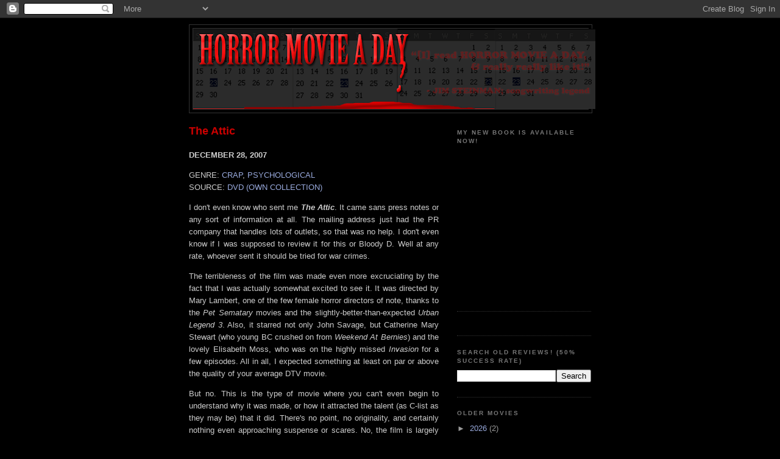

--- FILE ---
content_type: text/html; charset=UTF-8
request_url: https://horror-movie-a-day.blogspot.com/2007/12/attic.html
body_size: 21555
content:
<!DOCTYPE html>
<html dir='ltr' xmlns='http://www.w3.org/1999/xhtml' xmlns:b='http://www.google.com/2005/gml/b' xmlns:data='http://www.google.com/2005/gml/data' xmlns:expr='http://www.google.com/2005/gml/expr'>
<head>
<link href='https://www.blogger.com/static/v1/widgets/2944754296-widget_css_bundle.css' rel='stylesheet' type='text/css'/>
<meta content='text/html; charset=UTF-8' http-equiv='Content-Type'/>
<meta content='blogger' name='generator'/>
<link href='https://horror-movie-a-day.blogspot.com/favicon.ico' rel='icon' type='image/x-icon'/>
<link href='http://horror-movie-a-day.blogspot.com/2007/12/attic.html' rel='canonical'/>
<link rel="alternate" type="application/atom+xml" title="Horror Movie A Day - Atom" href="https://horror-movie-a-day.blogspot.com/feeds/posts/default" />
<link rel="alternate" type="application/rss+xml" title="Horror Movie A Day - RSS" href="https://horror-movie-a-day.blogspot.com/feeds/posts/default?alt=rss" />
<link rel="service.post" type="application/atom+xml" title="Horror Movie A Day - Atom" href="https://www.blogger.com/feeds/5110147752122772426/posts/default" />

<link rel="alternate" type="application/atom+xml" title="Horror Movie A Day - Atom" href="https://horror-movie-a-day.blogspot.com/feeds/1120602792135153975/comments/default" />
<!--Can't find substitution for tag [blog.ieCssRetrofitLinks]-->
<link href='https://blogger.googleusercontent.com/img/b/R29vZ2xl/AVvXsEgW7RMG6ETKoh9VHU207JSntIQnWfJQ8uMW9su4agMj-6IejIu1arIZJVohR0RUe79XuBlXmWwEydvIz-P4vxLzVYHSBx8gK879mMDDH_MT5tkQMXwcRu2b5TwfCRGg9Pqrn_6tqtD67rY/s400/Retard.JPG' rel='image_src'/>
<meta content='http://horror-movie-a-day.blogspot.com/2007/12/attic.html' property='og:url'/>
<meta content='The Attic' property='og:title'/>
<meta content='DECEMBER 28, 2007 GENRE: CRAP , PSYCHOLOGICAL SOURCE: DVD (OWN COLLECTION) I don&#39;t even know who sent me The Attic .  It came sans press not...' property='og:description'/>
<meta content='https://blogger.googleusercontent.com/img/b/R29vZ2xl/AVvXsEgW7RMG6ETKoh9VHU207JSntIQnWfJQ8uMW9su4agMj-6IejIu1arIZJVohR0RUe79XuBlXmWwEydvIz-P4vxLzVYHSBx8gK879mMDDH_MT5tkQMXwcRu2b5TwfCRGg9Pqrn_6tqtD67rY/w1200-h630-p-k-no-nu/Retard.JPG' property='og:image'/>
<title>Horror Movie A Day: The Attic</title>
<style id='page-skin-1' type='text/css'><!--
/*
-----------------------------------------------
Blogger Template Style
Name:     Minima Black
Date:     26 Feb 2004
Updated by: Blogger Team
----------------------------------------------- */
/* Use this with templates/template-twocol.html */
body {
background:#000000;
margin:0;
color:#cccccc;
font: x-small "Trebuchet MS", Trebuchet, Verdana, Sans-serif;
font-size/* */:/**/small;
font-size: /**/small;
text-align: center;
}
a:link {
color:#99aadd;
text-decoration:none;
}
a:visited {
color:#aa77aa;
text-decoration:none;
}
a:hover {
color:#cc0000;
text-decoration:underline;
}
a img {
border-width:0;
}
/* Header
-----------------------------------------------
*/
#header-wrapper {
width:660px;
margin:0 auto 10px;
border:1px solid #333333;
}
#header-inner {
background-position: center;
margin-left: auto;
margin-right: auto;
}
#header {
margin: 5px;
border: 1px solid #333333;
text-align: center;
color:#cccccc;
}
#header h1 {
margin:5px 5px 0;
padding:15px 20px .25em;
line-height:1.2em;
text-transform:uppercase;
letter-spacing:.2em;
font: normal bold 200% 'Trebuchet MS',Trebuchet,Verdana,Sans-serif;
}
#header a {
color:#cccccc;
text-decoration:none;
}
#header a:hover {
color:#cccccc;
}
#header .description {
margin:0 5px 5px;
padding:0 20px 15px;
max-width:700px;
text-transform:uppercase;
letter-spacing:.2em;
line-height: 1.4em;
font: normal normal 78% 'Trebuchet MS', Trebuchet, Verdana, Sans-serif;
color: #777777;
}
#header img {
margin-left: auto;
margin-right: auto;
}
/* Outer-Wrapper
----------------------------------------------- */
#outer-wrapper {
width: 660px;
margin:0 auto;
padding:10px;
text-align:left;
font: normal normal 100% 'Trebuchet MS',Trebuchet,Verdana,Sans-serif;
}
#main-wrapper {
width: 410px;
float: left;
word-wrap: break-word; /* fix for long text breaking sidebar float in IE */
overflow: hidden;     /* fix for long non-text content breaking IE sidebar float */
}
#sidebar-wrapper {
width: 220px;
float: right;
word-wrap: break-word; /* fix for long text breaking sidebar float in IE */
overflow: hidden;     /* fix for long non-text content breaking IE sidebar float */
}
/* Headings
----------------------------------------------- */
h2 {
margin:1.5em 0 .75em;
font:normal bold 78% 'Trebuchet MS',Trebuchet,Arial,Verdana,Sans-serif;
line-height: 1.4em;
text-transform:uppercase;
letter-spacing:.2em;
color:#777777;
}
/* Posts
-----------------------------------------------
*/
h2.date-header {
margin:1.5em 0 .5em;
}
.post {
margin:.5em 0 1.5em;
border-bottom:1px dotted #333333;
padding-bottom:1.5em;
}
.post h3 {
margin:.25em 0 0;
padding:0 0 4px;
font-size:140%;
font-weight:normal;
line-height:1.4em;
color:#cc0000;
}
.post h3 a, .post h3 a:visited, .post h3 strong {
display:block;
text-decoration:none;
color:#cc0000;
font-weight:bold;
}
.post h3 strong, .post h3 a:hover {
color:#cccccc;
}
.post-body {
margin:0 0 .75em;
line-height:1.6em;
}
.post-body blockquote {
line-height:1.3em;
}
.post-footer {
margin: .75em 0;
color:#777777;
text-transform:uppercase;
letter-spacing:.1em;
font: normal normal 78% 'Trebuchet MS', Trebuchet, Arial, Verdana, Sans-serif;
line-height: 1.4em;
}
.comment-link {
margin-left:.6em;
}
.post img, table.tr-caption-container {
padding:4px;
border:1px solid #333333;
}
.tr-caption-container img {
border: none;
padding: 0;
}
.post blockquote {
margin:1em 20px;
}
.post blockquote p {
margin:.75em 0;
}
/* Comments
----------------------------------------------- */
#comments h4 {
margin:1em 0;
font-weight: bold;
line-height: 1.4em;
text-transform:uppercase;
letter-spacing:.2em;
color: #777777;
}
#comments-block {
margin:1em 0 1.5em;
line-height:1.6em;
}
#comments-block .comment-author {
margin:.5em 0;
}
#comments-block .comment-body {
margin:.25em 0 0;
}
#comments-block .comment-footer {
margin:-.25em 0 2em;
line-height: 1.4em;
text-transform:uppercase;
letter-spacing:.1em;
}
#comments-block .comment-body p {
margin:0 0 .75em;
}
.deleted-comment {
font-style:italic;
color:gray;
}
.feed-links {
clear: both;
line-height: 2.5em;
}
#blog-pager-newer-link {
float: left;
}
#blog-pager-older-link {
float: right;
}
#blog-pager {
text-align: center;
}
/* Sidebar Content
----------------------------------------------- */
.sidebar {
color: #999999;
line-height: 1.5em;
}
.sidebar ul {
list-style:none;
margin:0 0 0;
padding:0 0 0;
}
.sidebar li {
margin:0;
padding-top:0;
padding-right:0;
padding-bottom:.25em;
padding-left:15px;
text-indent:-15px;
line-height:1.5em;
}
.sidebar .widget, .main .widget {
border-bottom:1px dotted #333333;
margin:0 0 1.5em;
padding:0 0 1.5em;
}
.main .Blog {
border-bottom-width: 0;
}
/* Profile
----------------------------------------------- */
.profile-img {
float: left;
margin-top: 0;
margin-right: 5px;
margin-bottom: 5px;
margin-left: 0;
padding: 4px;
border: 1px solid #333333;
}
.profile-data {
margin:0;
text-transform:uppercase;
letter-spacing:.1em;
font: normal normal 78% 'Trebuchet MS', Trebuchet, Arial, Verdana, Sans-serif;
color: #777777;
font-weight: bold;
line-height: 1.6em;
}
.profile-datablock {
margin:.5em 0 .5em;
}
.profile-textblock {
margin: 0.5em 0;
line-height: 1.6em;
}
.profile-link {
font: normal normal 78% 'Trebuchet MS', Trebuchet, Arial, Verdana, Sans-serif;
text-transform: uppercase;
letter-spacing: .1em;
}
/* Footer
----------------------------------------------- */
#footer {
width:660px;
clear:both;
margin:0 auto;
padding-top:15px;
line-height: 1.6em;
text-transform:uppercase;
letter-spacing:.1em;
text-align: center;
}

--></style>
<link href='https://www.blogger.com/dyn-css/authorization.css?targetBlogID=5110147752122772426&amp;zx=278927f5-2582-4aec-b107-f3e21820589c' media='none' onload='if(media!=&#39;all&#39;)media=&#39;all&#39;' rel='stylesheet'/><noscript><link href='https://www.blogger.com/dyn-css/authorization.css?targetBlogID=5110147752122772426&amp;zx=278927f5-2582-4aec-b107-f3e21820589c' rel='stylesheet'/></noscript>
<meta name='google-adsense-platform-account' content='ca-host-pub-1556223355139109'/>
<meta name='google-adsense-platform-domain' content='blogspot.com'/>

<!-- data-ad-client=ca-pub-3302834381937327 -->

</head>
<body>
<div class='navbar section' id='navbar'><div class='widget Navbar' data-version='1' id='Navbar1'><script type="text/javascript">
    function setAttributeOnload(object, attribute, val) {
      if(window.addEventListener) {
        window.addEventListener('load',
          function(){ object[attribute] = val; }, false);
      } else {
        window.attachEvent('onload', function(){ object[attribute] = val; });
      }
    }
  </script>
<div id="navbar-iframe-container"></div>
<script type="text/javascript" src="https://apis.google.com/js/platform.js"></script>
<script type="text/javascript">
      gapi.load("gapi.iframes:gapi.iframes.style.bubble", function() {
        if (gapi.iframes && gapi.iframes.getContext) {
          gapi.iframes.getContext().openChild({
              url: 'https://www.blogger.com/navbar/5110147752122772426?po\x3d1120602792135153975\x26origin\x3dhttps://horror-movie-a-day.blogspot.com',
              where: document.getElementById("navbar-iframe-container"),
              id: "navbar-iframe"
          });
        }
      });
    </script><script type="text/javascript">
(function() {
var script = document.createElement('script');
script.type = 'text/javascript';
script.src = '//pagead2.googlesyndication.com/pagead/js/google_top_exp.js';
var head = document.getElementsByTagName('head')[0];
if (head) {
head.appendChild(script);
}})();
</script>
</div></div>
<div id='outer-wrapper'><div id='wrap2'>
<!-- skip links for text browsers -->
<span id='skiplinks' style='display:none;'>
<a href='#main'>skip to main </a> |
      <a href='#sidebar'>skip to sidebar</a>
</span>
<div id='header-wrapper'>
<div class='header section' id='header'><div class='widget Header' data-version='1' id='Header1'>
<div id='header-inner'>
<a href='https://horror-movie-a-day.blogspot.com/' style='display: block'>
<img alt='Horror Movie A Day' height='132px; ' id='Header1_headerimg' src='https://blogger.googleusercontent.com/img/b/R29vZ2xl/AVvXsEghQNCR25DoKrm8e0lZi0_JUbMZns0tOzNX4__JyQGckeVvW42zav8ZYkix66R2KaEJR-WkxPgOzRS69I64JHUMQpmljuitFO9Gt5-K1X9-Ptd2o5OunyyW6kHh-GDwuc_9rxZacRCAZf4/s660/HMAD2.gif' style='display: block' width='660px; '/>
</a>
</div>
</div></div>
</div>
<div id='content-wrapper'>
<div id='crosscol-wrapper' style='text-align:center'>
<div class='crosscol no-items section' id='crosscol'></div>
</div>
<div id='main-wrapper'>
<div class='main section' id='main'><div class='widget Blog' data-version='1' id='Blog1'>
<div class='blog-posts hfeed'>

          <div class="date-outer">
        

          <div class="date-posts">
        
<div class='post-outer'>
<div class='post uncustomized-post-template' id='post-1120602792135153975'>
<a name='1120602792135153975'></a>
<h3 class='post-title'>
<a href='https://horror-movie-a-day.blogspot.com/2007/12/attic.html'>The Attic</a>
</h3>
<div class='post-header-line-1'></div>
<div class='post-body' id='post-1120602792135153975'>
<style>#fullpost{display:inline;}</style>
<p><p class="MsoNormal" style="text-align: justify; font-weight: bold;">DECEMBER 28, 2007</p><p class="MsoNormal" style="text-align: justify;">GENRE: <a href="http://horror-movie-a-day.blogspot.com/search/label/Crap">CRAP</a>, <a href="http://horror-movie-a-day.blogspot.com/search/label/Psychological">PSYCHOLOGICAL</a><br />SOURCE: <a href="http://www.amazon.com/gp/product/B000XJD30W?ie=UTF8&amp;tag=homoada-20&amp;linkCode=as2&amp;camp=1789&amp;creative=9325&amp;creativeASIN=B000XJD30W%22%3EThe%20Attic%3C/a%3E%3Cimg%20src=%22http://www.assoc-amazon.com/e/ir?t=homoada-20&amp;l=as2&amp;o=1&amp;a=B000XJD30W%22%20width=%221%22%20height=%221%22%20border=%220%22%20alt=%22%22%20style=%22border:none%20%21important;%20margin:0px%20%21important;%22%20/%3E">DVD (OWN COLLECTION)</a></p><p class="MsoNormal" style="text-align: justify;">I don't even know who sent me <span style="font-weight: bold; font-style: italic;">The Attic</span>.  It came sans press notes or any sort of information at all.  The mailing address just had the PR company that handles lots of outlets, so that was no help.  I don't even know if I was supposed to review it for this or Bloody D. Well at any rate, whoever sent it should be tried for war crimes.</p><span id="fullpost"><p class="MsoNormal" style="text-align: justify;">The terribleness of the film was made even more excruciating by the fact that I was actually somewhat excited to see it.  It was directed by Mary Lambert, one of the few female horror directors of note, thanks to the <span style="font-style: italic;">Pet Sematary</span> movies and the slightly-better-than-expected <span style="font-style: italic;">Urban Legend 3</span>.  Also, it starred not only John Savage, but Catherine Mary Stewart (who young BC crushed on from <span style="font-style: italic;">Weekend At Bernies</span>) and the lovely Elisabeth Moss, who was on the highly missed <span style="font-style: italic;">Invasion </span>for a few episodes.  All in all, I expected something at least on par or above the quality of your average DTV movie.</p><p class="MsoNormal" style="text-align: justify;">But no.  This is the type of movie where you can't even begin to understand why it was made, or how it attracted the talent (as C-list as they may be) that it did.  There's no point, no originality, and certainly nothing even approaching suspense or scares.  No, the film is largely comprised of scenes with little to no sort of cohesion or narrative flow between them.  A scene will end with two characters at odds with each other; in the next scene they'll be completely fine.  The main character, who has been seeing a Doppleganger outside (that's pretty much the extent of the plot, by the way), will say "I am staying in here until someone believes me!" when no one has given her any doubt, about anything, in the previous few scenes.  At one point, they cut to a cat running down the stairs, despite the fact that at no point before (or after) was it established that they even OWNED a goddamn cat.  And making matters worse, that's pretty much the whole scene.  Daytime, stuff happens; nighttime, a cat runs down the stairs; then it's daytime again.  The cat is never seen again. OK.</p></span><div style="text-align: center;"><span id="fullpost"><a href="https://blogger.googleusercontent.com/img/b/R29vZ2xl/AVvXsEgW7RMG6ETKoh9VHU207JSntIQnWfJQ8uMW9su4agMj-6IejIu1arIZJVohR0RUe79XuBlXmWwEydvIz-P4vxLzVYHSBx8gK879mMDDH_MT5tkQMXwcRu2b5TwfCRGg9Pqrn_6tqtD67rY/s1600-h/Retard.JPG" onblur="try {parent.deselectBloggerImageGracefully();} catch(e) {}"><img alt="" border="0" id="BLOGGER_PHOTO_ID_5150356196568085458" src="https://blogger.googleusercontent.com/img/b/R29vZ2xl/AVvXsEgW7RMG6ETKoh9VHU207JSntIQnWfJQ8uMW9su4agMj-6IejIu1arIZJVohR0RUe79XuBlXmWwEydvIz-P4vxLzVYHSBx8gK879mMDDH_MT5tkQMXwcRu2b5TwfCRGg9Pqrn_6tqtD67rY/s400/Retard.JPG" style="margin: 0px auto 10px; display: block; text-align: center; cursor: pointer;"></a><span style="font-size:85%;">Like </span><span style="font-style: italic;font-size:85%;" >Devil Times Five</span><span style="font-size:85%;">, the film's screenwriter gave himself<br />a role as a retarded man.  You can make the joke.</span></span><br /></div><span id="fullpost"><br /><p class="MsoNormal" style="text-align: justify;">In terms of offering the viewer any sort of reward for sitting through all this crap,  let's see... one throat slashing, not too bad.  And then...  oh wait, no, that's it.  There's a few shootings and a wholly off-screen sex scene as well; both are even lamer than they sound. The other 80 minutes are just Moss yelling or whining about being agoraphobic and some nonsense about a forgotten twin.  And the "twist" ending of the film pretty much invalidates most of the "action" in the film anyway.  </p><a href="https://blogger.googleusercontent.com/img/b/R29vZ2xl/AVvXsEhopApBMi5EqMlNAJzIIr8cLAg0NRBzCzMyUt2G0KaZv-hRigBDsGlF1RuZbtCeFfeJKPm0NuPSq1d-b6tKZySoKvnAAJPYEHyItzL9y3mt_bJY8xkQ_E2Aq7kTcInV-M7DX6M9LbpEmRw/s1600-h/Green.JPG" onblur="try {parent.deselectBloggerImageGracefully();} catch(e) {}"><img alt="" border="0" id="BLOGGER_PHOTO_ID_5150356368366777314" src="https://blogger.googleusercontent.com/img/b/R29vZ2xl/AVvXsEhopApBMi5EqMlNAJzIIr8cLAg0NRBzCzMyUt2G0KaZv-hRigBDsGlF1RuZbtCeFfeJKPm0NuPSq1d-b6tKZySoKvnAAJPYEHyItzL9y3mt_bJY8xkQ_E2Aq7kTcInV-M7DX6M9LbpEmRw/s400/Green.JPG" style="margin: 0px auto 10px; display: block; text-align: center; cursor: pointer;"></a><br /><p class="MsoNormal" style="text-align: justify;">And what the hell is the point of this?  It's kind of hard to tell from one image, but when you're watching it (if you are unfortunate enough to do so), it's obvious that the guy is green-screened into the shot.  But why?  It's a fucking house!  They couldn't put him in the house (or even A house, it's not like anyone would notice if the decorations on the wall changed) to say his dumb lines?  Lucas at least composites people into other planets or alien deserts and things like that, not a standard Victorian living room.</p><p class="MsoNormal" style="text-align: justify;">Oh well, at least it was anamorphic.</p><p class="MsoNormal" style="text-align: justify;">What say you?</p><p><iframe src="https://rcm.amazon.com/e/cm?t=homoada-20&amp;o=1&amp;p=8&amp;l=as1&amp;asins=B000XJD30W&amp;fc1=FFFFFF&amp;IS2=1&amp;lt1=_blank&amp;lc1=0000FF&amp;bc1=000000&amp;bg1=000000&amp;f=ifr" style="width: 120px; height: 240px;" marginwidth="0" marginheight="0" frameborder="0" scrolling="no"></iframe><script type="text/javascript"><br />digg_url = 'WEBSITE_URL';<br />digg_bgcolor = '#808080';<br />digg_skin = 'icon';<br /></script><script src="https://digg.com/tools/diggthis.js" type="text/javascript"></script></p></span></p>
<div style='clear: both;'></div>
</div>
<div class='post-footer'>
<p class='post-footer-line post-footer-line-1'><span class='post-comment-link'>
</span>
<span class='post-icons'>
<span class='item-control blog-admin pid-1225530703'>
<a href='https://www.blogger.com/post-edit.g?blogID=5110147752122772426&postID=1120602792135153975&from=pencil' title='Edit Post'>
<img alt='' class='icon-action' height='18' src='https://resources.blogblog.com/img/icon18_edit_allbkg.gif' width='18'/>
</a>
</span>
</span>
</p>
<p class='post-footer-line post-footer-line-2'><span class='post-labels'>
Genres:
<a href='https://horror-movie-a-day.blogspot.com/search/label/Crap' rel='tag'>Crap</a>,
<a href='https://horror-movie-a-day.blogspot.com/search/label/Psychological' rel='tag'>Psychological</a>
</span>
</p>
<p class='post-footer-line post-footer-line-3'></p>
</div>
</div>
<div class='comments' id='comments'>
<a name='comments'></a>
<h4>3 comments:</h4>
<div class='comments-content'>
<script async='async' src='' type='text/javascript'></script>
<script type='text/javascript'>
    (function() {
      var items = null;
      var msgs = null;
      var config = {};

// <![CDATA[
      var cursor = null;
      if (items && items.length > 0) {
        cursor = parseInt(items[items.length - 1].timestamp) + 1;
      }

      var bodyFromEntry = function(entry) {
        var text = (entry &&
                    ((entry.content && entry.content.$t) ||
                     (entry.summary && entry.summary.$t))) ||
            '';
        if (entry && entry.gd$extendedProperty) {
          for (var k in entry.gd$extendedProperty) {
            if (entry.gd$extendedProperty[k].name == 'blogger.contentRemoved') {
              return '<span class="deleted-comment">' + text + '</span>';
            }
          }
        }
        return text;
      }

      var parse = function(data) {
        cursor = null;
        var comments = [];
        if (data && data.feed && data.feed.entry) {
          for (var i = 0, entry; entry = data.feed.entry[i]; i++) {
            var comment = {};
            // comment ID, parsed out of the original id format
            var id = /blog-(\d+).post-(\d+)/.exec(entry.id.$t);
            comment.id = id ? id[2] : null;
            comment.body = bodyFromEntry(entry);
            comment.timestamp = Date.parse(entry.published.$t) + '';
            if (entry.author && entry.author.constructor === Array) {
              var auth = entry.author[0];
              if (auth) {
                comment.author = {
                  name: (auth.name ? auth.name.$t : undefined),
                  profileUrl: (auth.uri ? auth.uri.$t : undefined),
                  avatarUrl: (auth.gd$image ? auth.gd$image.src : undefined)
                };
              }
            }
            if (entry.link) {
              if (entry.link[2]) {
                comment.link = comment.permalink = entry.link[2].href;
              }
              if (entry.link[3]) {
                var pid = /.*comments\/default\/(\d+)\?.*/.exec(entry.link[3].href);
                if (pid && pid[1]) {
                  comment.parentId = pid[1];
                }
              }
            }
            comment.deleteclass = 'item-control blog-admin';
            if (entry.gd$extendedProperty) {
              for (var k in entry.gd$extendedProperty) {
                if (entry.gd$extendedProperty[k].name == 'blogger.itemClass') {
                  comment.deleteclass += ' ' + entry.gd$extendedProperty[k].value;
                } else if (entry.gd$extendedProperty[k].name == 'blogger.displayTime') {
                  comment.displayTime = entry.gd$extendedProperty[k].value;
                }
              }
            }
            comments.push(comment);
          }
        }
        return comments;
      };

      var paginator = function(callback) {
        if (hasMore()) {
          var url = config.feed + '?alt=json&v=2&orderby=published&reverse=false&max-results=50';
          if (cursor) {
            url += '&published-min=' + new Date(cursor).toISOString();
          }
          window.bloggercomments = function(data) {
            var parsed = parse(data);
            cursor = parsed.length < 50 ? null
                : parseInt(parsed[parsed.length - 1].timestamp) + 1
            callback(parsed);
            window.bloggercomments = null;
          }
          url += '&callback=bloggercomments';
          var script = document.createElement('script');
          script.type = 'text/javascript';
          script.src = url;
          document.getElementsByTagName('head')[0].appendChild(script);
        }
      };
      var hasMore = function() {
        return !!cursor;
      };
      var getMeta = function(key, comment) {
        if ('iswriter' == key) {
          var matches = !!comment.author
              && comment.author.name == config.authorName
              && comment.author.profileUrl == config.authorUrl;
          return matches ? 'true' : '';
        } else if ('deletelink' == key) {
          return config.baseUri + '/comment/delete/'
               + config.blogId + '/' + comment.id;
        } else if ('deleteclass' == key) {
          return comment.deleteclass;
        }
        return '';
      };

      var replybox = null;
      var replyUrlParts = null;
      var replyParent = undefined;

      var onReply = function(commentId, domId) {
        if (replybox == null) {
          // lazily cache replybox, and adjust to suit this style:
          replybox = document.getElementById('comment-editor');
          if (replybox != null) {
            replybox.height = '250px';
            replybox.style.display = 'block';
            replyUrlParts = replybox.src.split('#');
          }
        }
        if (replybox && (commentId !== replyParent)) {
          replybox.src = '';
          document.getElementById(domId).insertBefore(replybox, null);
          replybox.src = replyUrlParts[0]
              + (commentId ? '&parentID=' + commentId : '')
              + '#' + replyUrlParts[1];
          replyParent = commentId;
        }
      };

      var hash = (window.location.hash || '#').substring(1);
      var startThread, targetComment;
      if (/^comment-form_/.test(hash)) {
        startThread = hash.substring('comment-form_'.length);
      } else if (/^c[0-9]+$/.test(hash)) {
        targetComment = hash.substring(1);
      }

      // Configure commenting API:
      var configJso = {
        'maxDepth': config.maxThreadDepth
      };
      var provider = {
        'id': config.postId,
        'data': items,
        'loadNext': paginator,
        'hasMore': hasMore,
        'getMeta': getMeta,
        'onReply': onReply,
        'rendered': true,
        'initComment': targetComment,
        'initReplyThread': startThread,
        'config': configJso,
        'messages': msgs
      };

      var render = function() {
        if (window.goog && window.goog.comments) {
          var holder = document.getElementById('comment-holder');
          window.goog.comments.render(holder, provider);
        }
      };

      // render now, or queue to render when library loads:
      if (window.goog && window.goog.comments) {
        render();
      } else {
        window.goog = window.goog || {};
        window.goog.comments = window.goog.comments || {};
        window.goog.comments.loadQueue = window.goog.comments.loadQueue || [];
        window.goog.comments.loadQueue.push(render);
      }
    })();
// ]]>
  </script>
<div id='comment-holder'>
<div class="comment-thread toplevel-thread"><ol id="top-ra"><li class="comment" id="c8023065739992405146"><div class="avatar-image-container"><img src="//www.blogger.com/img/blogger_logo_round_35.png" alt=""/></div><div class="comment-block"><div class="comment-header"><cite class="user"><a href="https://www.blogger.com/profile/17913806914523445032" rel="nofollow">Chris</a></cite><span class="icon user "></span><span class="datetime secondary-text"><a rel="nofollow" href="https://horror-movie-a-day.blogspot.com/2007/12/attic.html?showComment=1200210480000#c8023065739992405146">January 12, 2008 at 11:48&#8239;PM</a></span></div><p class="comment-content">Crap.  Again I was hoping this was watchable crap because I like Catherine Mary Stewart (of Night of the Comet) but no...more crap.<br><br>Crap.<br><br>ps - are you sure he wasn't there and just his hair was green screened? ;)</p><span class="comment-actions secondary-text"><a class="comment-reply" target="_self" data-comment-id="8023065739992405146">Reply</a><span class="item-control blog-admin blog-admin pid-163376856"><a target="_self" href="https://www.blogger.com/comment/delete/5110147752122772426/8023065739992405146">Delete</a></span></span></div><div class="comment-replies"><div id="c8023065739992405146-rt" class="comment-thread inline-thread hidden"><span class="thread-toggle thread-expanded"><span class="thread-arrow"></span><span class="thread-count"><a target="_self">Replies</a></span></span><ol id="c8023065739992405146-ra" class="thread-chrome thread-expanded"><div></div><div id="c8023065739992405146-continue" class="continue"><a class="comment-reply" target="_self" data-comment-id="8023065739992405146">Reply</a></div></ol></div></div><div class="comment-replybox-single" id="c8023065739992405146-ce"></div></li><li class="comment" id="c5843004036942592142"><div class="avatar-image-container"><img src="//blogger.googleusercontent.com/img/b/R29vZ2xl/AVvXsEhsI09Xj7_oyMuZa-cIWJTtgRhvORqXhcngp9wWRNfXK40V9_7T6KlU9w25Eelm_28HoBKpsfIcZ7dkRf6uqNqYtOe_tt3DKTdkQIMYnKp650xR2t7rkXbJsDV9Q4-rJw/s45-c/Dunkies.jpg" alt=""/></div><div class="comment-block"><div class="comment-header"><cite class="user"><a href="https://www.blogger.com/profile/06480847497966171794" rel="nofollow">BC</a></cite><span class="icon user blog-author"></span><span class="datetime secondary-text"><a rel="nofollow" href="https://horror-movie-a-day.blogspot.com/2007/12/attic.html?showComment=1200221580000#c5843004036942592142">January 13, 2008 at 2:53&#8239;AM</a></span></div><p class="comment-content">hahaha. maybe...<br><br>Stewart also popped up in The Girl Next Door... I didn't mention it in the review.</p><span class="comment-actions secondary-text"><a class="comment-reply" target="_self" data-comment-id="5843004036942592142">Reply</a><span class="item-control blog-admin blog-admin pid-1225530703"><a target="_self" href="https://www.blogger.com/comment/delete/5110147752122772426/5843004036942592142">Delete</a></span></span></div><div class="comment-replies"><div id="c5843004036942592142-rt" class="comment-thread inline-thread hidden"><span class="thread-toggle thread-expanded"><span class="thread-arrow"></span><span class="thread-count"><a target="_self">Replies</a></span></span><ol id="c5843004036942592142-ra" class="thread-chrome thread-expanded"><div></div><div id="c5843004036942592142-continue" class="continue"><a class="comment-reply" target="_self" data-comment-id="5843004036942592142">Reply</a></div></ol></div></div><div class="comment-replybox-single" id="c5843004036942592142-ce"></div></li><li class="comment" id="c554651212338433557"><div class="avatar-image-container"><img src="//2.bp.blogspot.com/_gFleq1KhI0w/Sm53ey9GWDI/AAAAAAAAAAk/6TyIbw4UQl4/S45-s35/Picture%2B2.jpg" alt=""/></div><div class="comment-block"><div class="comment-header"><cite class="user"><a href="https://www.blogger.com/profile/08594334750675272967" rel="nofollow">killakalifornia</a></cite><span class="icon user "></span><span class="datetime secondary-text"><a rel="nofollow" href="https://horror-movie-a-day.blogspot.com/2007/12/attic.html?showComment=1249291802609#c554651212338433557">August 3, 2009 at 2:30&#8239;AM</a></span></div><p class="comment-content">ok this film is less crap then lipstick, but just about! the mom was also very hot in this film and was in mischief also! MILF! the dad was in DO THE RIGHT THING, one of my fav films. the shrink looks like michael bay.    ok well my wife is gonna kill me tonight for watching the whole film in one night! i hope your happy bc! lol</p><span class="comment-actions secondary-text"><a class="comment-reply" target="_self" data-comment-id="554651212338433557">Reply</a><span class="item-control blog-admin blog-admin pid-1305872694"><a target="_self" href="https://www.blogger.com/comment/delete/5110147752122772426/554651212338433557">Delete</a></span></span></div><div class="comment-replies"><div id="c554651212338433557-rt" class="comment-thread inline-thread hidden"><span class="thread-toggle thread-expanded"><span class="thread-arrow"></span><span class="thread-count"><a target="_self">Replies</a></span></span><ol id="c554651212338433557-ra" class="thread-chrome thread-expanded"><div></div><div id="c554651212338433557-continue" class="continue"><a class="comment-reply" target="_self" data-comment-id="554651212338433557">Reply</a></div></ol></div></div><div class="comment-replybox-single" id="c554651212338433557-ce"></div></li></ol><div id="top-continue" class="continue"><a class="comment-reply" target="_self">Add comment</a></div><div class="comment-replybox-thread" id="top-ce"></div><div class="loadmore hidden" data-post-id="1120602792135153975"><a target="_self">Load more...</a></div></div>
</div>
</div>
<p class='comment-footer'>
<div class='comment-form'>
<a name='comment-form'></a>
<p>
</p>
<a href='https://www.blogger.com/comment/frame/5110147752122772426?po=1120602792135153975&hl=en&saa=85391&origin=https://horror-movie-a-day.blogspot.com' id='comment-editor-src'></a>
<iframe allowtransparency='true' class='blogger-iframe-colorize blogger-comment-from-post' frameborder='0' height='410px' id='comment-editor' name='comment-editor' src='' width='100%'></iframe>
<script src='https://www.blogger.com/static/v1/jsbin/2830521187-comment_from_post_iframe.js' type='text/javascript'></script>
<script type='text/javascript'>
      BLOG_CMT_createIframe('https://www.blogger.com/rpc_relay.html');
    </script>
</div>
</p>
<div id='backlinks-container'>
<div id='Blog1_backlinks-container'>
</div>
</div>
</div>
</div>

        </div></div>
      
</div>
<div class='blog-pager' id='blog-pager'>
<span id='blog-pager-newer-link'>
<a class='blog-pager-newer-link' href='https://horror-movie-a-day.blogspot.com/2007/12/lipstick.html' id='Blog1_blog-pager-newer-link' title='Newer Post'>Newer Post</a>
</span>
<span id='blog-pager-older-link'>
<a class='blog-pager-older-link' href='https://horror-movie-a-day.blogspot.com/2007/12/orphanage.html' id='Blog1_blog-pager-older-link' title='Older Post'>Older Post</a>
</span>
<a class='home-link' href='https://horror-movie-a-day.blogspot.com/'>Home</a>
</div>
<div class='clear'></div>
<div class='post-feeds'>
<div class='feed-links'>
Subscribe to:
<a class='feed-link' href='https://horror-movie-a-day.blogspot.com/feeds/1120602792135153975/comments/default' target='_blank' type='application/atom+xml'>Post Comments (Atom)</a>
</div>
</div>
</div><div class='widget HTML' data-version='1' id='HTML13'>
<h2 class='title'>Movie &amp; TV Show Preview Widget</h2>
<div class='widget-content'>
<object classid="clsid:D27CDB6E-AE6D-11cf-96B8-444553540000" id="Player_b100226b-05ee-423e-838d-a905cc412fd2" width="100%" codebase="http://fpdownload.macromedia.com/get/flashplayer/current/swflash.cab" height="100%"> <param value="//ws.amazon.com/widgets/q?ServiceVersion=20070822&amp;MarketPlace=US&amp;ID=V20070822/US/homoada-20/8007/b100226b-05ee-423e-838d-a905cc412fd2&amp;Operation=GetDisplayTemplate" name="movie"><param value="high" name="quality"/><param value="#FFFFFF" name="bgcolor"/><param value="always" name="allowscriptaccess"/><embed quality="high" allowscriptaccess="always" align="middle" type="application/x-shockwave-flash" height="100%" src="//ws.amazon.com/widgets/q?ServiceVersion=20070822&amp;MarketPlace=US&amp;ID=V20070822/US/homoada-20/8007/b100226b-05ee-423e-838d-a905cc412fd2&amp;Operation=GetDisplayTemplate" id="Player_b100226b-05ee-423e-838d-a905cc412fd2" bgcolor="#ffffff" width="100%" name="Player_b100226b-05ee-423e-838d-a905cc412fd2"></embed></object> <noscript><a href="http://ws.amazon.com/widgets/q?ServiceVersion=20070822&MarketPlace=US&ID=V20070822%2FUS%2Fhomoada-20%2F8007%2Fb100226b-05ee-423e-838d-a905cc412fd2&Operation=NoScript">Amazon.com Widgets</a></noscript>
</div>
<div class='clear'></div>
</div><div class='widget HTML' data-version='1' id='HTML11'>
<div class='widget-content'>
<!-- SiteSearch Google -->
<form action="http://www.google.com/custom" target="google_window" method="get">
<table border="0" bgcolor="#000000">
<tr><td nowrap="nowrap" valign="top" height="32" align="left">
<a href="//www.google.com/">
<img border="0" alt="Google" src="//www.google.com/logos/Logo_25blk.gif" align="middle"></a>
</td>
<td nowrap="nowrap">
<input value="www.imdb.com;www.bloody-disgusting.com;www.yahoo.com" name="domains" type="hidden"/>
<label for="sbi" style="display: none">Enter your search terms</label>
<input maxlength="255" id="sbi" value="" name="q" size="50" type="text"/>
<label for="sbb" style="display: none">Submit search form</label>
<input id="sbb" value="Search" name="sa" type="submit"/>
</td></tr>
<tr>
<td>&nbsp;</td>
<td nowrap="nowrap">
<table>
<tr>
<td>
<input id="ss0" checked value="" name="sitesearch" type="radio"/>
<label for="ss0" title="Search the Web"><font color="#ffffff" size="-1">Web</font></label></td>
<td>
<input id="ss1" value="www.imdb.com" name="sitesearch" type="radio"/>
<label for="ss1" title="Search www.imdb.com"><font color="#ffffff" size="-1">www.imdb.com</font></label></td>
</tr>
<tr>
<td>
<input id="ss2" value="www.bloody-disgusting.com" name="sitesearch" type="radio"/>
<label for="ss2" title="Search www.bloody-disgusting.com"><font color="#ffffff" size="-1">www.bloody-disgusting.com</font></label></td>
<td>
<input id="ss3" value="www.yahoo.com" name="sitesearch" type="radio"/>
<label for="ss3" title="Search www.yahoo.com"><font color="#ffffff" size="-1">www.yahoo.com</font></label></td>
</tr>
</table>
<input value="pub-3302834381937327" name="client" type="hidden"/>
<input value="1" name="forid" type="hidden"/>
<input value="ISO-8859-1" name="ie" type="hidden"/>
<input value="ISO-8859-1" name="oe" type="hidden"/>
<input value="GALT:#CCCCCC;GL:1;DIV:#000000;VLC:6728B2;AH:center;BGC:000000;LBGC:000000;ALC:66B5FF;LC:66B5FF;T:E6E6E6;GFNT:CC0000;GIMP:CC0000;LH:50;LW:250;L:http://photos1.blogger.com/x/blogger2/3018/623797333022799/1600/z/45386/gse_multipart22074.jpg;S:http://;FORID:1" name="cof" type="hidden"/>
<input value="en" name="hl" type="hidden"/>
</td></tr></table>
</form>
<!-- SiteSearch Google -->
</div>
<div class='clear'></div>
</div><div class='widget HTML' data-version='1' id='HTML10'>
<div class='widget-content'>
<div id="_ytplayer_vjVQa1PpcFMdAJKCOCaodOqM_w7EUlcWjZbVKkgo_84="><a href="//www.youtube.com/browse">Watch the latest videos on YouTube.com</a></div><script src="//www.youtube.com/cp/vjVQa1PpcFMdAJKCOCaodOqM_w7EUlcWjZbVKkgo_84=" type="text/javascript"></script>
</div>
<div class='clear'></div>
</div></div>
</div>
<div id='sidebar-wrapper'>
<div class='sidebar section' id='sidebar'><div class='widget HTML' data-version='1' id='HTML8'>
<h2 class='title'>My New Book Is Available NOW!</h2>
<div class='widget-content'>
<iframe style="width:120px;height:240px;" marginwidth="0" marginheight="0" scrolling="no" frameborder="0" src="//ws-na.amazon-adsystem.com/widgets/q?ServiceVersion=20070822&OneJS=1&Operation=GetAdHtml&MarketPlace=US&source=ac&ref=qf_sp_asin_til&ad_type=product_link&tracking_id=homoada-20&marketplace=amazon&amp;region=US&placement=B09NXGM21W&asins=B09NXGM21W&linkId=7ec18c9567fcca4122fb17be735bca15&show_border=true&link_opens_in_new_window=true&price_color=ffffff&title_color=ffffff&bg_color=000000">
    </iframe>
</div>
<div class='clear'></div>
</div><div class='widget HTML' data-version='1' id='HTML2'>
<div class='widget-content'>
<script type='text/javascript' src='https://ko-fi.com/widgets/widget_2.js'></script><script type='text/javascript'>kofiwidget2.init('Buy Me a Coffee', '#46b798', 'A88045O5');kofiwidget2.draw();</script>
</div>
<div class='clear'></div>
</div><div class='widget BlogSearch' data-version='1' id='BlogSearch1'>
<h2 class='title'>Search Old Reviews! (50% success rate)</h2>
<div class='widget-content'>
<div id='BlogSearch1_form'>
<form action='https://horror-movie-a-day.blogspot.com/search' class='gsc-search-box' target='_top'>
<table cellpadding='0' cellspacing='0' class='gsc-search-box'>
<tbody>
<tr>
<td class='gsc-input'>
<input autocomplete='off' class='gsc-input' name='q' size='10' title='search' type='text' value=''/>
</td>
<td class='gsc-search-button'>
<input class='gsc-search-button' title='search' type='submit' value='Search'/>
</td>
</tr>
</tbody>
</table>
</form>
</div>
</div>
<div class='clear'></div>
</div><div class='widget BlogArchive' data-version='1' id='BlogArchive1'>
<h2>Older Movies</h2>
<div class='widget-content'>
<div id='ArchiveList'>
<div id='BlogArchive1_ArchiveList'>
<ul class='hierarchy'>
<li class='archivedate collapsed'>
<a class='toggle' href='javascript:void(0)'>
<span class='zippy'>

        &#9658;&#160;
      
</span>
</a>
<a class='post-count-link' href='https://horror-movie-a-day.blogspot.com/2026/'>
2026
</a>
<span class='post-count' dir='ltr'>(2)</span>
<ul class='hierarchy'>
<li class='archivedate collapsed'>
<a class='toggle' href='javascript:void(0)'>
<span class='zippy'>

        &#9658;&#160;
      
</span>
</a>
<a class='post-count-link' href='https://horror-movie-a-day.blogspot.com/2026/01/'>
January 2026
</a>
<span class='post-count' dir='ltr'>(2)</span>
</li>
</ul>
</li>
</ul>
<ul class='hierarchy'>
<li class='archivedate collapsed'>
<a class='toggle' href='javascript:void(0)'>
<span class='zippy'>

        &#9658;&#160;
      
</span>
</a>
<a class='post-count-link' href='https://horror-movie-a-day.blogspot.com/2025/'>
2025
</a>
<span class='post-count' dir='ltr'>(13)</span>
<ul class='hierarchy'>
<li class='archivedate collapsed'>
<a class='toggle' href='javascript:void(0)'>
<span class='zippy'>

        &#9658;&#160;
      
</span>
</a>
<a class='post-count-link' href='https://horror-movie-a-day.blogspot.com/2025/10/'>
October 2025
</a>
<span class='post-count' dir='ltr'>(2)</span>
</li>
</ul>
<ul class='hierarchy'>
<li class='archivedate collapsed'>
<a class='toggle' href='javascript:void(0)'>
<span class='zippy'>

        &#9658;&#160;
      
</span>
</a>
<a class='post-count-link' href='https://horror-movie-a-day.blogspot.com/2025/09/'>
September 2025
</a>
<span class='post-count' dir='ltr'>(1)</span>
</li>
</ul>
<ul class='hierarchy'>
<li class='archivedate collapsed'>
<a class='toggle' href='javascript:void(0)'>
<span class='zippy'>

        &#9658;&#160;
      
</span>
</a>
<a class='post-count-link' href='https://horror-movie-a-day.blogspot.com/2025/08/'>
August 2025
</a>
<span class='post-count' dir='ltr'>(1)</span>
</li>
</ul>
<ul class='hierarchy'>
<li class='archivedate collapsed'>
<a class='toggle' href='javascript:void(0)'>
<span class='zippy'>

        &#9658;&#160;
      
</span>
</a>
<a class='post-count-link' href='https://horror-movie-a-day.blogspot.com/2025/07/'>
July 2025
</a>
<span class='post-count' dir='ltr'>(4)</span>
</li>
</ul>
<ul class='hierarchy'>
<li class='archivedate collapsed'>
<a class='toggle' href='javascript:void(0)'>
<span class='zippy'>

        &#9658;&#160;
      
</span>
</a>
<a class='post-count-link' href='https://horror-movie-a-day.blogspot.com/2025/06/'>
June 2025
</a>
<span class='post-count' dir='ltr'>(1)</span>
</li>
</ul>
<ul class='hierarchy'>
<li class='archivedate collapsed'>
<a class='toggle' href='javascript:void(0)'>
<span class='zippy'>

        &#9658;&#160;
      
</span>
</a>
<a class='post-count-link' href='https://horror-movie-a-day.blogspot.com/2025/05/'>
May 2025
</a>
<span class='post-count' dir='ltr'>(1)</span>
</li>
</ul>
<ul class='hierarchy'>
<li class='archivedate collapsed'>
<a class='toggle' href='javascript:void(0)'>
<span class='zippy'>

        &#9658;&#160;
      
</span>
</a>
<a class='post-count-link' href='https://horror-movie-a-day.blogspot.com/2025/02/'>
February 2025
</a>
<span class='post-count' dir='ltr'>(3)</span>
</li>
</ul>
</li>
</ul>
<ul class='hierarchy'>
<li class='archivedate collapsed'>
<a class='toggle' href='javascript:void(0)'>
<span class='zippy'>

        &#9658;&#160;
      
</span>
</a>
<a class='post-count-link' href='https://horror-movie-a-day.blogspot.com/2024/'>
2024
</a>
<span class='post-count' dir='ltr'>(33)</span>
<ul class='hierarchy'>
<li class='archivedate collapsed'>
<a class='toggle' href='javascript:void(0)'>
<span class='zippy'>

        &#9658;&#160;
      
</span>
</a>
<a class='post-count-link' href='https://horror-movie-a-day.blogspot.com/2024/10/'>
October 2024
</a>
<span class='post-count' dir='ltr'>(4)</span>
</li>
</ul>
<ul class='hierarchy'>
<li class='archivedate collapsed'>
<a class='toggle' href='javascript:void(0)'>
<span class='zippy'>

        &#9658;&#160;
      
</span>
</a>
<a class='post-count-link' href='https://horror-movie-a-day.blogspot.com/2024/09/'>
September 2024
</a>
<span class='post-count' dir='ltr'>(1)</span>
</li>
</ul>
<ul class='hierarchy'>
<li class='archivedate collapsed'>
<a class='toggle' href='javascript:void(0)'>
<span class='zippy'>

        &#9658;&#160;
      
</span>
</a>
<a class='post-count-link' href='https://horror-movie-a-day.blogspot.com/2024/08/'>
August 2024
</a>
<span class='post-count' dir='ltr'>(5)</span>
</li>
</ul>
<ul class='hierarchy'>
<li class='archivedate collapsed'>
<a class='toggle' href='javascript:void(0)'>
<span class='zippy'>

        &#9658;&#160;
      
</span>
</a>
<a class='post-count-link' href='https://horror-movie-a-day.blogspot.com/2024/07/'>
July 2024
</a>
<span class='post-count' dir='ltr'>(4)</span>
</li>
</ul>
<ul class='hierarchy'>
<li class='archivedate collapsed'>
<a class='toggle' href='javascript:void(0)'>
<span class='zippy'>

        &#9658;&#160;
      
</span>
</a>
<a class='post-count-link' href='https://horror-movie-a-day.blogspot.com/2024/06/'>
June 2024
</a>
<span class='post-count' dir='ltr'>(3)</span>
</li>
</ul>
<ul class='hierarchy'>
<li class='archivedate collapsed'>
<a class='toggle' href='javascript:void(0)'>
<span class='zippy'>

        &#9658;&#160;
      
</span>
</a>
<a class='post-count-link' href='https://horror-movie-a-day.blogspot.com/2024/05/'>
May 2024
</a>
<span class='post-count' dir='ltr'>(3)</span>
</li>
</ul>
<ul class='hierarchy'>
<li class='archivedate collapsed'>
<a class='toggle' href='javascript:void(0)'>
<span class='zippy'>

        &#9658;&#160;
      
</span>
</a>
<a class='post-count-link' href='https://horror-movie-a-day.blogspot.com/2024/04/'>
April 2024
</a>
<span class='post-count' dir='ltr'>(4)</span>
</li>
</ul>
<ul class='hierarchy'>
<li class='archivedate collapsed'>
<a class='toggle' href='javascript:void(0)'>
<span class='zippy'>

        &#9658;&#160;
      
</span>
</a>
<a class='post-count-link' href='https://horror-movie-a-day.blogspot.com/2024/03/'>
March 2024
</a>
<span class='post-count' dir='ltr'>(2)</span>
</li>
</ul>
<ul class='hierarchy'>
<li class='archivedate collapsed'>
<a class='toggle' href='javascript:void(0)'>
<span class='zippy'>

        &#9658;&#160;
      
</span>
</a>
<a class='post-count-link' href='https://horror-movie-a-day.blogspot.com/2024/02/'>
February 2024
</a>
<span class='post-count' dir='ltr'>(4)</span>
</li>
</ul>
<ul class='hierarchy'>
<li class='archivedate collapsed'>
<a class='toggle' href='javascript:void(0)'>
<span class='zippy'>

        &#9658;&#160;
      
</span>
</a>
<a class='post-count-link' href='https://horror-movie-a-day.blogspot.com/2024/01/'>
January 2024
</a>
<span class='post-count' dir='ltr'>(3)</span>
</li>
</ul>
</li>
</ul>
<ul class='hierarchy'>
<li class='archivedate collapsed'>
<a class='toggle' href='javascript:void(0)'>
<span class='zippy'>

        &#9658;&#160;
      
</span>
</a>
<a class='post-count-link' href='https://horror-movie-a-day.blogspot.com/2023/'>
2023
</a>
<span class='post-count' dir='ltr'>(60)</span>
<ul class='hierarchy'>
<li class='archivedate collapsed'>
<a class='toggle' href='javascript:void(0)'>
<span class='zippy'>

        &#9658;&#160;
      
</span>
</a>
<a class='post-count-link' href='https://horror-movie-a-day.blogspot.com/2023/12/'>
December 2023
</a>
<span class='post-count' dir='ltr'>(2)</span>
</li>
</ul>
<ul class='hierarchy'>
<li class='archivedate collapsed'>
<a class='toggle' href='javascript:void(0)'>
<span class='zippy'>

        &#9658;&#160;
      
</span>
</a>
<a class='post-count-link' href='https://horror-movie-a-day.blogspot.com/2023/11/'>
November 2023
</a>
<span class='post-count' dir='ltr'>(2)</span>
</li>
</ul>
<ul class='hierarchy'>
<li class='archivedate collapsed'>
<a class='toggle' href='javascript:void(0)'>
<span class='zippy'>

        &#9658;&#160;
      
</span>
</a>
<a class='post-count-link' href='https://horror-movie-a-day.blogspot.com/2023/10/'>
October 2023
</a>
<span class='post-count' dir='ltr'>(9)</span>
</li>
</ul>
<ul class='hierarchy'>
<li class='archivedate collapsed'>
<a class='toggle' href='javascript:void(0)'>
<span class='zippy'>

        &#9658;&#160;
      
</span>
</a>
<a class='post-count-link' href='https://horror-movie-a-day.blogspot.com/2023/09/'>
September 2023
</a>
<span class='post-count' dir='ltr'>(6)</span>
</li>
</ul>
<ul class='hierarchy'>
<li class='archivedate collapsed'>
<a class='toggle' href='javascript:void(0)'>
<span class='zippy'>

        &#9658;&#160;
      
</span>
</a>
<a class='post-count-link' href='https://horror-movie-a-day.blogspot.com/2023/08/'>
August 2023
</a>
<span class='post-count' dir='ltr'>(6)</span>
</li>
</ul>
<ul class='hierarchy'>
<li class='archivedate collapsed'>
<a class='toggle' href='javascript:void(0)'>
<span class='zippy'>

        &#9658;&#160;
      
</span>
</a>
<a class='post-count-link' href='https://horror-movie-a-day.blogspot.com/2023/07/'>
July 2023
</a>
<span class='post-count' dir='ltr'>(4)</span>
</li>
</ul>
<ul class='hierarchy'>
<li class='archivedate collapsed'>
<a class='toggle' href='javascript:void(0)'>
<span class='zippy'>

        &#9658;&#160;
      
</span>
</a>
<a class='post-count-link' href='https://horror-movie-a-day.blogspot.com/2023/06/'>
June 2023
</a>
<span class='post-count' dir='ltr'>(5)</span>
</li>
</ul>
<ul class='hierarchy'>
<li class='archivedate collapsed'>
<a class='toggle' href='javascript:void(0)'>
<span class='zippy'>

        &#9658;&#160;
      
</span>
</a>
<a class='post-count-link' href='https://horror-movie-a-day.blogspot.com/2023/05/'>
May 2023
</a>
<span class='post-count' dir='ltr'>(4)</span>
</li>
</ul>
<ul class='hierarchy'>
<li class='archivedate collapsed'>
<a class='toggle' href='javascript:void(0)'>
<span class='zippy'>

        &#9658;&#160;
      
</span>
</a>
<a class='post-count-link' href='https://horror-movie-a-day.blogspot.com/2023/04/'>
April 2023
</a>
<span class='post-count' dir='ltr'>(6)</span>
</li>
</ul>
<ul class='hierarchy'>
<li class='archivedate collapsed'>
<a class='toggle' href='javascript:void(0)'>
<span class='zippy'>

        &#9658;&#160;
      
</span>
</a>
<a class='post-count-link' href='https://horror-movie-a-day.blogspot.com/2023/03/'>
March 2023
</a>
<span class='post-count' dir='ltr'>(6)</span>
</li>
</ul>
<ul class='hierarchy'>
<li class='archivedate collapsed'>
<a class='toggle' href='javascript:void(0)'>
<span class='zippy'>

        &#9658;&#160;
      
</span>
</a>
<a class='post-count-link' href='https://horror-movie-a-day.blogspot.com/2023/02/'>
February 2023
</a>
<span class='post-count' dir='ltr'>(5)</span>
</li>
</ul>
<ul class='hierarchy'>
<li class='archivedate collapsed'>
<a class='toggle' href='javascript:void(0)'>
<span class='zippy'>

        &#9658;&#160;
      
</span>
</a>
<a class='post-count-link' href='https://horror-movie-a-day.blogspot.com/2023/01/'>
January 2023
</a>
<span class='post-count' dir='ltr'>(5)</span>
</li>
</ul>
</li>
</ul>
<ul class='hierarchy'>
<li class='archivedate collapsed'>
<a class='toggle' href='javascript:void(0)'>
<span class='zippy'>

        &#9658;&#160;
      
</span>
</a>
<a class='post-count-link' href='https://horror-movie-a-day.blogspot.com/2022/'>
2022
</a>
<span class='post-count' dir='ltr'>(56)</span>
<ul class='hierarchy'>
<li class='archivedate collapsed'>
<a class='toggle' href='javascript:void(0)'>
<span class='zippy'>

        &#9658;&#160;
      
</span>
</a>
<a class='post-count-link' href='https://horror-movie-a-day.blogspot.com/2022/12/'>
December 2022
</a>
<span class='post-count' dir='ltr'>(5)</span>
</li>
</ul>
<ul class='hierarchy'>
<li class='archivedate collapsed'>
<a class='toggle' href='javascript:void(0)'>
<span class='zippy'>

        &#9658;&#160;
      
</span>
</a>
<a class='post-count-link' href='https://horror-movie-a-day.blogspot.com/2022/11/'>
November 2022
</a>
<span class='post-count' dir='ltr'>(2)</span>
</li>
</ul>
<ul class='hierarchy'>
<li class='archivedate collapsed'>
<a class='toggle' href='javascript:void(0)'>
<span class='zippy'>

        &#9658;&#160;
      
</span>
</a>
<a class='post-count-link' href='https://horror-movie-a-day.blogspot.com/2022/10/'>
October 2022
</a>
<span class='post-count' dir='ltr'>(7)</span>
</li>
</ul>
<ul class='hierarchy'>
<li class='archivedate collapsed'>
<a class='toggle' href='javascript:void(0)'>
<span class='zippy'>

        &#9658;&#160;
      
</span>
</a>
<a class='post-count-link' href='https://horror-movie-a-day.blogspot.com/2022/09/'>
September 2022
</a>
<span class='post-count' dir='ltr'>(4)</span>
</li>
</ul>
<ul class='hierarchy'>
<li class='archivedate collapsed'>
<a class='toggle' href='javascript:void(0)'>
<span class='zippy'>

        &#9658;&#160;
      
</span>
</a>
<a class='post-count-link' href='https://horror-movie-a-day.blogspot.com/2022/08/'>
August 2022
</a>
<span class='post-count' dir='ltr'>(9)</span>
</li>
</ul>
<ul class='hierarchy'>
<li class='archivedate collapsed'>
<a class='toggle' href='javascript:void(0)'>
<span class='zippy'>

        &#9658;&#160;
      
</span>
</a>
<a class='post-count-link' href='https://horror-movie-a-day.blogspot.com/2022/07/'>
July 2022
</a>
<span class='post-count' dir='ltr'>(8)</span>
</li>
</ul>
<ul class='hierarchy'>
<li class='archivedate collapsed'>
<a class='toggle' href='javascript:void(0)'>
<span class='zippy'>

        &#9658;&#160;
      
</span>
</a>
<a class='post-count-link' href='https://horror-movie-a-day.blogspot.com/2022/06/'>
June 2022
</a>
<span class='post-count' dir='ltr'>(4)</span>
</li>
</ul>
<ul class='hierarchy'>
<li class='archivedate collapsed'>
<a class='toggle' href='javascript:void(0)'>
<span class='zippy'>

        &#9658;&#160;
      
</span>
</a>
<a class='post-count-link' href='https://horror-movie-a-day.blogspot.com/2022/05/'>
May 2022
</a>
<span class='post-count' dir='ltr'>(6)</span>
</li>
</ul>
<ul class='hierarchy'>
<li class='archivedate collapsed'>
<a class='toggle' href='javascript:void(0)'>
<span class='zippy'>

        &#9658;&#160;
      
</span>
</a>
<a class='post-count-link' href='https://horror-movie-a-day.blogspot.com/2022/04/'>
April 2022
</a>
<span class='post-count' dir='ltr'>(3)</span>
</li>
</ul>
<ul class='hierarchy'>
<li class='archivedate collapsed'>
<a class='toggle' href='javascript:void(0)'>
<span class='zippy'>

        &#9658;&#160;
      
</span>
</a>
<a class='post-count-link' href='https://horror-movie-a-day.blogspot.com/2022/03/'>
March 2022
</a>
<span class='post-count' dir='ltr'>(2)</span>
</li>
</ul>
<ul class='hierarchy'>
<li class='archivedate collapsed'>
<a class='toggle' href='javascript:void(0)'>
<span class='zippy'>

        &#9658;&#160;
      
</span>
</a>
<a class='post-count-link' href='https://horror-movie-a-day.blogspot.com/2022/02/'>
February 2022
</a>
<span class='post-count' dir='ltr'>(5)</span>
</li>
</ul>
<ul class='hierarchy'>
<li class='archivedate collapsed'>
<a class='toggle' href='javascript:void(0)'>
<span class='zippy'>

        &#9658;&#160;
      
</span>
</a>
<a class='post-count-link' href='https://horror-movie-a-day.blogspot.com/2022/01/'>
January 2022
</a>
<span class='post-count' dir='ltr'>(1)</span>
</li>
</ul>
</li>
</ul>
<ul class='hierarchy'>
<li class='archivedate collapsed'>
<a class='toggle' href='javascript:void(0)'>
<span class='zippy'>

        &#9658;&#160;
      
</span>
</a>
<a class='post-count-link' href='https://horror-movie-a-day.blogspot.com/2021/'>
2021
</a>
<span class='post-count' dir='ltr'>(60)</span>
<ul class='hierarchy'>
<li class='archivedate collapsed'>
<a class='toggle' href='javascript:void(0)'>
<span class='zippy'>

        &#9658;&#160;
      
</span>
</a>
<a class='post-count-link' href='https://horror-movie-a-day.blogspot.com/2021/12/'>
December 2021
</a>
<span class='post-count' dir='ltr'>(3)</span>
</li>
</ul>
<ul class='hierarchy'>
<li class='archivedate collapsed'>
<a class='toggle' href='javascript:void(0)'>
<span class='zippy'>

        &#9658;&#160;
      
</span>
</a>
<a class='post-count-link' href='https://horror-movie-a-day.blogspot.com/2021/11/'>
November 2021
</a>
<span class='post-count' dir='ltr'>(5)</span>
</li>
</ul>
<ul class='hierarchy'>
<li class='archivedate collapsed'>
<a class='toggle' href='javascript:void(0)'>
<span class='zippy'>

        &#9658;&#160;
      
</span>
</a>
<a class='post-count-link' href='https://horror-movie-a-day.blogspot.com/2021/10/'>
October 2021
</a>
<span class='post-count' dir='ltr'>(5)</span>
</li>
</ul>
<ul class='hierarchy'>
<li class='archivedate collapsed'>
<a class='toggle' href='javascript:void(0)'>
<span class='zippy'>

        &#9658;&#160;
      
</span>
</a>
<a class='post-count-link' href='https://horror-movie-a-day.blogspot.com/2021/09/'>
September 2021
</a>
<span class='post-count' dir='ltr'>(8)</span>
</li>
</ul>
<ul class='hierarchy'>
<li class='archivedate collapsed'>
<a class='toggle' href='javascript:void(0)'>
<span class='zippy'>

        &#9658;&#160;
      
</span>
</a>
<a class='post-count-link' href='https://horror-movie-a-day.blogspot.com/2021/08/'>
August 2021
</a>
<span class='post-count' dir='ltr'>(5)</span>
</li>
</ul>
<ul class='hierarchy'>
<li class='archivedate collapsed'>
<a class='toggle' href='javascript:void(0)'>
<span class='zippy'>

        &#9658;&#160;
      
</span>
</a>
<a class='post-count-link' href='https://horror-movie-a-day.blogspot.com/2021/07/'>
July 2021
</a>
<span class='post-count' dir='ltr'>(4)</span>
</li>
</ul>
<ul class='hierarchy'>
<li class='archivedate collapsed'>
<a class='toggle' href='javascript:void(0)'>
<span class='zippy'>

        &#9658;&#160;
      
</span>
</a>
<a class='post-count-link' href='https://horror-movie-a-day.blogspot.com/2021/06/'>
June 2021
</a>
<span class='post-count' dir='ltr'>(6)</span>
</li>
</ul>
<ul class='hierarchy'>
<li class='archivedate collapsed'>
<a class='toggle' href='javascript:void(0)'>
<span class='zippy'>

        &#9658;&#160;
      
</span>
</a>
<a class='post-count-link' href='https://horror-movie-a-day.blogspot.com/2021/05/'>
May 2021
</a>
<span class='post-count' dir='ltr'>(7)</span>
</li>
</ul>
<ul class='hierarchy'>
<li class='archivedate collapsed'>
<a class='toggle' href='javascript:void(0)'>
<span class='zippy'>

        &#9658;&#160;
      
</span>
</a>
<a class='post-count-link' href='https://horror-movie-a-day.blogspot.com/2021/04/'>
April 2021
</a>
<span class='post-count' dir='ltr'>(3)</span>
</li>
</ul>
<ul class='hierarchy'>
<li class='archivedate collapsed'>
<a class='toggle' href='javascript:void(0)'>
<span class='zippy'>

        &#9658;&#160;
      
</span>
</a>
<a class='post-count-link' href='https://horror-movie-a-day.blogspot.com/2021/03/'>
March 2021
</a>
<span class='post-count' dir='ltr'>(6)</span>
</li>
</ul>
<ul class='hierarchy'>
<li class='archivedate collapsed'>
<a class='toggle' href='javascript:void(0)'>
<span class='zippy'>

        &#9658;&#160;
      
</span>
</a>
<a class='post-count-link' href='https://horror-movie-a-day.blogspot.com/2021/02/'>
February 2021
</a>
<span class='post-count' dir='ltr'>(4)</span>
</li>
</ul>
<ul class='hierarchy'>
<li class='archivedate collapsed'>
<a class='toggle' href='javascript:void(0)'>
<span class='zippy'>

        &#9658;&#160;
      
</span>
</a>
<a class='post-count-link' href='https://horror-movie-a-day.blogspot.com/2021/01/'>
January 2021
</a>
<span class='post-count' dir='ltr'>(4)</span>
</li>
</ul>
</li>
</ul>
<ul class='hierarchy'>
<li class='archivedate collapsed'>
<a class='toggle' href='javascript:void(0)'>
<span class='zippy'>

        &#9658;&#160;
      
</span>
</a>
<a class='post-count-link' href='https://horror-movie-a-day.blogspot.com/2020/'>
2020
</a>
<span class='post-count' dir='ltr'>(94)</span>
<ul class='hierarchy'>
<li class='archivedate collapsed'>
<a class='toggle' href='javascript:void(0)'>
<span class='zippy'>

        &#9658;&#160;
      
</span>
</a>
<a class='post-count-link' href='https://horror-movie-a-day.blogspot.com/2020/12/'>
December 2020
</a>
<span class='post-count' dir='ltr'>(7)</span>
</li>
</ul>
<ul class='hierarchy'>
<li class='archivedate collapsed'>
<a class='toggle' href='javascript:void(0)'>
<span class='zippy'>

        &#9658;&#160;
      
</span>
</a>
<a class='post-count-link' href='https://horror-movie-a-day.blogspot.com/2020/11/'>
November 2020
</a>
<span class='post-count' dir='ltr'>(6)</span>
</li>
</ul>
<ul class='hierarchy'>
<li class='archivedate collapsed'>
<a class='toggle' href='javascript:void(0)'>
<span class='zippy'>

        &#9658;&#160;
      
</span>
</a>
<a class='post-count-link' href='https://horror-movie-a-day.blogspot.com/2020/10/'>
October 2020
</a>
<span class='post-count' dir='ltr'>(22)</span>
</li>
</ul>
<ul class='hierarchy'>
<li class='archivedate collapsed'>
<a class='toggle' href='javascript:void(0)'>
<span class='zippy'>

        &#9658;&#160;
      
</span>
</a>
<a class='post-count-link' href='https://horror-movie-a-day.blogspot.com/2020/09/'>
September 2020
</a>
<span class='post-count' dir='ltr'>(21)</span>
</li>
</ul>
<ul class='hierarchy'>
<li class='archivedate collapsed'>
<a class='toggle' href='javascript:void(0)'>
<span class='zippy'>

        &#9658;&#160;
      
</span>
</a>
<a class='post-count-link' href='https://horror-movie-a-day.blogspot.com/2020/08/'>
August 2020
</a>
<span class='post-count' dir='ltr'>(6)</span>
</li>
</ul>
<ul class='hierarchy'>
<li class='archivedate collapsed'>
<a class='toggle' href='javascript:void(0)'>
<span class='zippy'>

        &#9658;&#160;
      
</span>
</a>
<a class='post-count-link' href='https://horror-movie-a-day.blogspot.com/2020/07/'>
July 2020
</a>
<span class='post-count' dir='ltr'>(7)</span>
</li>
</ul>
<ul class='hierarchy'>
<li class='archivedate collapsed'>
<a class='toggle' href='javascript:void(0)'>
<span class='zippy'>

        &#9658;&#160;
      
</span>
</a>
<a class='post-count-link' href='https://horror-movie-a-day.blogspot.com/2020/06/'>
June 2020
</a>
<span class='post-count' dir='ltr'>(3)</span>
</li>
</ul>
<ul class='hierarchy'>
<li class='archivedate collapsed'>
<a class='toggle' href='javascript:void(0)'>
<span class='zippy'>

        &#9658;&#160;
      
</span>
</a>
<a class='post-count-link' href='https://horror-movie-a-day.blogspot.com/2020/05/'>
May 2020
</a>
<span class='post-count' dir='ltr'>(3)</span>
</li>
</ul>
<ul class='hierarchy'>
<li class='archivedate collapsed'>
<a class='toggle' href='javascript:void(0)'>
<span class='zippy'>

        &#9658;&#160;
      
</span>
</a>
<a class='post-count-link' href='https://horror-movie-a-day.blogspot.com/2020/04/'>
April 2020
</a>
<span class='post-count' dir='ltr'>(4)</span>
</li>
</ul>
<ul class='hierarchy'>
<li class='archivedate collapsed'>
<a class='toggle' href='javascript:void(0)'>
<span class='zippy'>

        &#9658;&#160;
      
</span>
</a>
<a class='post-count-link' href='https://horror-movie-a-day.blogspot.com/2020/03/'>
March 2020
</a>
<span class='post-count' dir='ltr'>(3)</span>
</li>
</ul>
<ul class='hierarchy'>
<li class='archivedate collapsed'>
<a class='toggle' href='javascript:void(0)'>
<span class='zippy'>

        &#9658;&#160;
      
</span>
</a>
<a class='post-count-link' href='https://horror-movie-a-day.blogspot.com/2020/02/'>
February 2020
</a>
<span class='post-count' dir='ltr'>(4)</span>
</li>
</ul>
<ul class='hierarchy'>
<li class='archivedate collapsed'>
<a class='toggle' href='javascript:void(0)'>
<span class='zippy'>

        &#9658;&#160;
      
</span>
</a>
<a class='post-count-link' href='https://horror-movie-a-day.blogspot.com/2020/01/'>
January 2020
</a>
<span class='post-count' dir='ltr'>(8)</span>
</li>
</ul>
</li>
</ul>
<ul class='hierarchy'>
<li class='archivedate collapsed'>
<a class='toggle' href='javascript:void(0)'>
<span class='zippy'>

        &#9658;&#160;
      
</span>
</a>
<a class='post-count-link' href='https://horror-movie-a-day.blogspot.com/2019/'>
2019
</a>
<span class='post-count' dir='ltr'>(69)</span>
<ul class='hierarchy'>
<li class='archivedate collapsed'>
<a class='toggle' href='javascript:void(0)'>
<span class='zippy'>

        &#9658;&#160;
      
</span>
</a>
<a class='post-count-link' href='https://horror-movie-a-day.blogspot.com/2019/12/'>
December 2019
</a>
<span class='post-count' dir='ltr'>(5)</span>
</li>
</ul>
<ul class='hierarchy'>
<li class='archivedate collapsed'>
<a class='toggle' href='javascript:void(0)'>
<span class='zippy'>

        &#9658;&#160;
      
</span>
</a>
<a class='post-count-link' href='https://horror-movie-a-day.blogspot.com/2019/11/'>
November 2019
</a>
<span class='post-count' dir='ltr'>(8)</span>
</li>
</ul>
<ul class='hierarchy'>
<li class='archivedate collapsed'>
<a class='toggle' href='javascript:void(0)'>
<span class='zippy'>

        &#9658;&#160;
      
</span>
</a>
<a class='post-count-link' href='https://horror-movie-a-day.blogspot.com/2019/10/'>
October 2019
</a>
<span class='post-count' dir='ltr'>(7)</span>
</li>
</ul>
<ul class='hierarchy'>
<li class='archivedate collapsed'>
<a class='toggle' href='javascript:void(0)'>
<span class='zippy'>

        &#9658;&#160;
      
</span>
</a>
<a class='post-count-link' href='https://horror-movie-a-day.blogspot.com/2019/09/'>
September 2019
</a>
<span class='post-count' dir='ltr'>(4)</span>
</li>
</ul>
<ul class='hierarchy'>
<li class='archivedate collapsed'>
<a class='toggle' href='javascript:void(0)'>
<span class='zippy'>

        &#9658;&#160;
      
</span>
</a>
<a class='post-count-link' href='https://horror-movie-a-day.blogspot.com/2019/08/'>
August 2019
</a>
<span class='post-count' dir='ltr'>(6)</span>
</li>
</ul>
<ul class='hierarchy'>
<li class='archivedate collapsed'>
<a class='toggle' href='javascript:void(0)'>
<span class='zippy'>

        &#9658;&#160;
      
</span>
</a>
<a class='post-count-link' href='https://horror-movie-a-day.blogspot.com/2019/07/'>
July 2019
</a>
<span class='post-count' dir='ltr'>(4)</span>
</li>
</ul>
<ul class='hierarchy'>
<li class='archivedate collapsed'>
<a class='toggle' href='javascript:void(0)'>
<span class='zippy'>

        &#9658;&#160;
      
</span>
</a>
<a class='post-count-link' href='https://horror-movie-a-day.blogspot.com/2019/06/'>
June 2019
</a>
<span class='post-count' dir='ltr'>(6)</span>
</li>
</ul>
<ul class='hierarchy'>
<li class='archivedate collapsed'>
<a class='toggle' href='javascript:void(0)'>
<span class='zippy'>

        &#9658;&#160;
      
</span>
</a>
<a class='post-count-link' href='https://horror-movie-a-day.blogspot.com/2019/05/'>
May 2019
</a>
<span class='post-count' dir='ltr'>(5)</span>
</li>
</ul>
<ul class='hierarchy'>
<li class='archivedate collapsed'>
<a class='toggle' href='javascript:void(0)'>
<span class='zippy'>

        &#9658;&#160;
      
</span>
</a>
<a class='post-count-link' href='https://horror-movie-a-day.blogspot.com/2019/04/'>
April 2019
</a>
<span class='post-count' dir='ltr'>(6)</span>
</li>
</ul>
<ul class='hierarchy'>
<li class='archivedate collapsed'>
<a class='toggle' href='javascript:void(0)'>
<span class='zippy'>

        &#9658;&#160;
      
</span>
</a>
<a class='post-count-link' href='https://horror-movie-a-day.blogspot.com/2019/03/'>
March 2019
</a>
<span class='post-count' dir='ltr'>(4)</span>
</li>
</ul>
<ul class='hierarchy'>
<li class='archivedate collapsed'>
<a class='toggle' href='javascript:void(0)'>
<span class='zippy'>

        &#9658;&#160;
      
</span>
</a>
<a class='post-count-link' href='https://horror-movie-a-day.blogspot.com/2019/02/'>
February 2019
</a>
<span class='post-count' dir='ltr'>(8)</span>
</li>
</ul>
<ul class='hierarchy'>
<li class='archivedate collapsed'>
<a class='toggle' href='javascript:void(0)'>
<span class='zippy'>

        &#9658;&#160;
      
</span>
</a>
<a class='post-count-link' href='https://horror-movie-a-day.blogspot.com/2019/01/'>
January 2019
</a>
<span class='post-count' dir='ltr'>(6)</span>
</li>
</ul>
</li>
</ul>
<ul class='hierarchy'>
<li class='archivedate collapsed'>
<a class='toggle' href='javascript:void(0)'>
<span class='zippy'>

        &#9658;&#160;
      
</span>
</a>
<a class='post-count-link' href='https://horror-movie-a-day.blogspot.com/2018/'>
2018
</a>
<span class='post-count' dir='ltr'>(47)</span>
<ul class='hierarchy'>
<li class='archivedate collapsed'>
<a class='toggle' href='javascript:void(0)'>
<span class='zippy'>

        &#9658;&#160;
      
</span>
</a>
<a class='post-count-link' href='https://horror-movie-a-day.blogspot.com/2018/12/'>
December 2018
</a>
<span class='post-count' dir='ltr'>(2)</span>
</li>
</ul>
<ul class='hierarchy'>
<li class='archivedate collapsed'>
<a class='toggle' href='javascript:void(0)'>
<span class='zippy'>

        &#9658;&#160;
      
</span>
</a>
<a class='post-count-link' href='https://horror-movie-a-day.blogspot.com/2018/11/'>
November 2018
</a>
<span class='post-count' dir='ltr'>(5)</span>
</li>
</ul>
<ul class='hierarchy'>
<li class='archivedate collapsed'>
<a class='toggle' href='javascript:void(0)'>
<span class='zippy'>

        &#9658;&#160;
      
</span>
</a>
<a class='post-count-link' href='https://horror-movie-a-day.blogspot.com/2018/10/'>
October 2018
</a>
<span class='post-count' dir='ltr'>(5)</span>
</li>
</ul>
<ul class='hierarchy'>
<li class='archivedate collapsed'>
<a class='toggle' href='javascript:void(0)'>
<span class='zippy'>

        &#9658;&#160;
      
</span>
</a>
<a class='post-count-link' href='https://horror-movie-a-day.blogspot.com/2018/09/'>
September 2018
</a>
<span class='post-count' dir='ltr'>(4)</span>
</li>
</ul>
<ul class='hierarchy'>
<li class='archivedate collapsed'>
<a class='toggle' href='javascript:void(0)'>
<span class='zippy'>

        &#9658;&#160;
      
</span>
</a>
<a class='post-count-link' href='https://horror-movie-a-day.blogspot.com/2018/08/'>
August 2018
</a>
<span class='post-count' dir='ltr'>(3)</span>
</li>
</ul>
<ul class='hierarchy'>
<li class='archivedate collapsed'>
<a class='toggle' href='javascript:void(0)'>
<span class='zippy'>

        &#9658;&#160;
      
</span>
</a>
<a class='post-count-link' href='https://horror-movie-a-day.blogspot.com/2018/07/'>
July 2018
</a>
<span class='post-count' dir='ltr'>(5)</span>
</li>
</ul>
<ul class='hierarchy'>
<li class='archivedate collapsed'>
<a class='toggle' href='javascript:void(0)'>
<span class='zippy'>

        &#9658;&#160;
      
</span>
</a>
<a class='post-count-link' href='https://horror-movie-a-day.blogspot.com/2018/06/'>
June 2018
</a>
<span class='post-count' dir='ltr'>(3)</span>
</li>
</ul>
<ul class='hierarchy'>
<li class='archivedate collapsed'>
<a class='toggle' href='javascript:void(0)'>
<span class='zippy'>

        &#9658;&#160;
      
</span>
</a>
<a class='post-count-link' href='https://horror-movie-a-day.blogspot.com/2018/05/'>
May 2018
</a>
<span class='post-count' dir='ltr'>(4)</span>
</li>
</ul>
<ul class='hierarchy'>
<li class='archivedate collapsed'>
<a class='toggle' href='javascript:void(0)'>
<span class='zippy'>

        &#9658;&#160;
      
</span>
</a>
<a class='post-count-link' href='https://horror-movie-a-day.blogspot.com/2018/04/'>
April 2018
</a>
<span class='post-count' dir='ltr'>(3)</span>
</li>
</ul>
<ul class='hierarchy'>
<li class='archivedate collapsed'>
<a class='toggle' href='javascript:void(0)'>
<span class='zippy'>

        &#9658;&#160;
      
</span>
</a>
<a class='post-count-link' href='https://horror-movie-a-day.blogspot.com/2018/03/'>
March 2018
</a>
<span class='post-count' dir='ltr'>(5)</span>
</li>
</ul>
<ul class='hierarchy'>
<li class='archivedate collapsed'>
<a class='toggle' href='javascript:void(0)'>
<span class='zippy'>

        &#9658;&#160;
      
</span>
</a>
<a class='post-count-link' href='https://horror-movie-a-day.blogspot.com/2018/02/'>
February 2018
</a>
<span class='post-count' dir='ltr'>(5)</span>
</li>
</ul>
<ul class='hierarchy'>
<li class='archivedate collapsed'>
<a class='toggle' href='javascript:void(0)'>
<span class='zippy'>

        &#9658;&#160;
      
</span>
</a>
<a class='post-count-link' href='https://horror-movie-a-day.blogspot.com/2018/01/'>
January 2018
</a>
<span class='post-count' dir='ltr'>(3)</span>
</li>
</ul>
</li>
</ul>
<ul class='hierarchy'>
<li class='archivedate collapsed'>
<a class='toggle' href='javascript:void(0)'>
<span class='zippy'>

        &#9658;&#160;
      
</span>
</a>
<a class='post-count-link' href='https://horror-movie-a-day.blogspot.com/2017/'>
2017
</a>
<span class='post-count' dir='ltr'>(43)</span>
<ul class='hierarchy'>
<li class='archivedate collapsed'>
<a class='toggle' href='javascript:void(0)'>
<span class='zippy'>

        &#9658;&#160;
      
</span>
</a>
<a class='post-count-link' href='https://horror-movie-a-day.blogspot.com/2017/12/'>
December 2017
</a>
<span class='post-count' dir='ltr'>(4)</span>
</li>
</ul>
<ul class='hierarchy'>
<li class='archivedate collapsed'>
<a class='toggle' href='javascript:void(0)'>
<span class='zippy'>

        &#9658;&#160;
      
</span>
</a>
<a class='post-count-link' href='https://horror-movie-a-day.blogspot.com/2017/11/'>
November 2017
</a>
<span class='post-count' dir='ltr'>(1)</span>
</li>
</ul>
<ul class='hierarchy'>
<li class='archivedate collapsed'>
<a class='toggle' href='javascript:void(0)'>
<span class='zippy'>

        &#9658;&#160;
      
</span>
</a>
<a class='post-count-link' href='https://horror-movie-a-day.blogspot.com/2017/10/'>
October 2017
</a>
<span class='post-count' dir='ltr'>(5)</span>
</li>
</ul>
<ul class='hierarchy'>
<li class='archivedate collapsed'>
<a class='toggle' href='javascript:void(0)'>
<span class='zippy'>

        &#9658;&#160;
      
</span>
</a>
<a class='post-count-link' href='https://horror-movie-a-day.blogspot.com/2017/09/'>
September 2017
</a>
<span class='post-count' dir='ltr'>(5)</span>
</li>
</ul>
<ul class='hierarchy'>
<li class='archivedate collapsed'>
<a class='toggle' href='javascript:void(0)'>
<span class='zippy'>

        &#9658;&#160;
      
</span>
</a>
<a class='post-count-link' href='https://horror-movie-a-day.blogspot.com/2017/08/'>
August 2017
</a>
<span class='post-count' dir='ltr'>(2)</span>
</li>
</ul>
<ul class='hierarchy'>
<li class='archivedate collapsed'>
<a class='toggle' href='javascript:void(0)'>
<span class='zippy'>

        &#9658;&#160;
      
</span>
</a>
<a class='post-count-link' href='https://horror-movie-a-day.blogspot.com/2017/07/'>
July 2017
</a>
<span class='post-count' dir='ltr'>(3)</span>
</li>
</ul>
<ul class='hierarchy'>
<li class='archivedate collapsed'>
<a class='toggle' href='javascript:void(0)'>
<span class='zippy'>

        &#9658;&#160;
      
</span>
</a>
<a class='post-count-link' href='https://horror-movie-a-day.blogspot.com/2017/06/'>
June 2017
</a>
<span class='post-count' dir='ltr'>(4)</span>
</li>
</ul>
<ul class='hierarchy'>
<li class='archivedate collapsed'>
<a class='toggle' href='javascript:void(0)'>
<span class='zippy'>

        &#9658;&#160;
      
</span>
</a>
<a class='post-count-link' href='https://horror-movie-a-day.blogspot.com/2017/05/'>
May 2017
</a>
<span class='post-count' dir='ltr'>(3)</span>
</li>
</ul>
<ul class='hierarchy'>
<li class='archivedate collapsed'>
<a class='toggle' href='javascript:void(0)'>
<span class='zippy'>

        &#9658;&#160;
      
</span>
</a>
<a class='post-count-link' href='https://horror-movie-a-day.blogspot.com/2017/04/'>
April 2017
</a>
<span class='post-count' dir='ltr'>(2)</span>
</li>
</ul>
<ul class='hierarchy'>
<li class='archivedate collapsed'>
<a class='toggle' href='javascript:void(0)'>
<span class='zippy'>

        &#9658;&#160;
      
</span>
</a>
<a class='post-count-link' href='https://horror-movie-a-day.blogspot.com/2017/03/'>
March 2017
</a>
<span class='post-count' dir='ltr'>(4)</span>
</li>
</ul>
<ul class='hierarchy'>
<li class='archivedate collapsed'>
<a class='toggle' href='javascript:void(0)'>
<span class='zippy'>

        &#9658;&#160;
      
</span>
</a>
<a class='post-count-link' href='https://horror-movie-a-day.blogspot.com/2017/02/'>
February 2017
</a>
<span class='post-count' dir='ltr'>(5)</span>
</li>
</ul>
<ul class='hierarchy'>
<li class='archivedate collapsed'>
<a class='toggle' href='javascript:void(0)'>
<span class='zippy'>

        &#9658;&#160;
      
</span>
</a>
<a class='post-count-link' href='https://horror-movie-a-day.blogspot.com/2017/01/'>
January 2017
</a>
<span class='post-count' dir='ltr'>(5)</span>
</li>
</ul>
</li>
</ul>
<ul class='hierarchy'>
<li class='archivedate collapsed'>
<a class='toggle' href='javascript:void(0)'>
<span class='zippy'>

        &#9658;&#160;
      
</span>
</a>
<a class='post-count-link' href='https://horror-movie-a-day.blogspot.com/2016/'>
2016
</a>
<span class='post-count' dir='ltr'>(69)</span>
<ul class='hierarchy'>
<li class='archivedate collapsed'>
<a class='toggle' href='javascript:void(0)'>
<span class='zippy'>

        &#9658;&#160;
      
</span>
</a>
<a class='post-count-link' href='https://horror-movie-a-day.blogspot.com/2016/12/'>
December 2016
</a>
<span class='post-count' dir='ltr'>(4)</span>
</li>
</ul>
<ul class='hierarchy'>
<li class='archivedate collapsed'>
<a class='toggle' href='javascript:void(0)'>
<span class='zippy'>

        &#9658;&#160;
      
</span>
</a>
<a class='post-count-link' href='https://horror-movie-a-day.blogspot.com/2016/11/'>
November 2016
</a>
<span class='post-count' dir='ltr'>(5)</span>
</li>
</ul>
<ul class='hierarchy'>
<li class='archivedate collapsed'>
<a class='toggle' href='javascript:void(0)'>
<span class='zippy'>

        &#9658;&#160;
      
</span>
</a>
<a class='post-count-link' href='https://horror-movie-a-day.blogspot.com/2016/10/'>
October 2016
</a>
<span class='post-count' dir='ltr'>(5)</span>
</li>
</ul>
<ul class='hierarchy'>
<li class='archivedate collapsed'>
<a class='toggle' href='javascript:void(0)'>
<span class='zippy'>

        &#9658;&#160;
      
</span>
</a>
<a class='post-count-link' href='https://horror-movie-a-day.blogspot.com/2016/09/'>
September 2016
</a>
<span class='post-count' dir='ltr'>(6)</span>
</li>
</ul>
<ul class='hierarchy'>
<li class='archivedate collapsed'>
<a class='toggle' href='javascript:void(0)'>
<span class='zippy'>

        &#9658;&#160;
      
</span>
</a>
<a class='post-count-link' href='https://horror-movie-a-day.blogspot.com/2016/08/'>
August 2016
</a>
<span class='post-count' dir='ltr'>(4)</span>
</li>
</ul>
<ul class='hierarchy'>
<li class='archivedate collapsed'>
<a class='toggle' href='javascript:void(0)'>
<span class='zippy'>

        &#9658;&#160;
      
</span>
</a>
<a class='post-count-link' href='https://horror-movie-a-day.blogspot.com/2016/07/'>
July 2016
</a>
<span class='post-count' dir='ltr'>(6)</span>
</li>
</ul>
<ul class='hierarchy'>
<li class='archivedate collapsed'>
<a class='toggle' href='javascript:void(0)'>
<span class='zippy'>

        &#9658;&#160;
      
</span>
</a>
<a class='post-count-link' href='https://horror-movie-a-day.blogspot.com/2016/06/'>
June 2016
</a>
<span class='post-count' dir='ltr'>(6)</span>
</li>
</ul>
<ul class='hierarchy'>
<li class='archivedate collapsed'>
<a class='toggle' href='javascript:void(0)'>
<span class='zippy'>

        &#9658;&#160;
      
</span>
</a>
<a class='post-count-link' href='https://horror-movie-a-day.blogspot.com/2016/05/'>
May 2016
</a>
<span class='post-count' dir='ltr'>(7)</span>
</li>
</ul>
<ul class='hierarchy'>
<li class='archivedate collapsed'>
<a class='toggle' href='javascript:void(0)'>
<span class='zippy'>

        &#9658;&#160;
      
</span>
</a>
<a class='post-count-link' href='https://horror-movie-a-day.blogspot.com/2016/04/'>
April 2016
</a>
<span class='post-count' dir='ltr'>(6)</span>
</li>
</ul>
<ul class='hierarchy'>
<li class='archivedate collapsed'>
<a class='toggle' href='javascript:void(0)'>
<span class='zippy'>

        &#9658;&#160;
      
</span>
</a>
<a class='post-count-link' href='https://horror-movie-a-day.blogspot.com/2016/03/'>
March 2016
</a>
<span class='post-count' dir='ltr'>(8)</span>
</li>
</ul>
<ul class='hierarchy'>
<li class='archivedate collapsed'>
<a class='toggle' href='javascript:void(0)'>
<span class='zippy'>

        &#9658;&#160;
      
</span>
</a>
<a class='post-count-link' href='https://horror-movie-a-day.blogspot.com/2016/02/'>
February 2016
</a>
<span class='post-count' dir='ltr'>(7)</span>
</li>
</ul>
<ul class='hierarchy'>
<li class='archivedate collapsed'>
<a class='toggle' href='javascript:void(0)'>
<span class='zippy'>

        &#9658;&#160;
      
</span>
</a>
<a class='post-count-link' href='https://horror-movie-a-day.blogspot.com/2016/01/'>
January 2016
</a>
<span class='post-count' dir='ltr'>(5)</span>
</li>
</ul>
</li>
</ul>
<ul class='hierarchy'>
<li class='archivedate collapsed'>
<a class='toggle' href='javascript:void(0)'>
<span class='zippy'>

        &#9658;&#160;
      
</span>
</a>
<a class='post-count-link' href='https://horror-movie-a-day.blogspot.com/2015/'>
2015
</a>
<span class='post-count' dir='ltr'>(52)</span>
<ul class='hierarchy'>
<li class='archivedate collapsed'>
<a class='toggle' href='javascript:void(0)'>
<span class='zippy'>

        &#9658;&#160;
      
</span>
</a>
<a class='post-count-link' href='https://horror-movie-a-day.blogspot.com/2015/12/'>
December 2015
</a>
<span class='post-count' dir='ltr'>(2)</span>
</li>
</ul>
<ul class='hierarchy'>
<li class='archivedate collapsed'>
<a class='toggle' href='javascript:void(0)'>
<span class='zippy'>

        &#9658;&#160;
      
</span>
</a>
<a class='post-count-link' href='https://horror-movie-a-day.blogspot.com/2015/11/'>
November 2015
</a>
<span class='post-count' dir='ltr'>(3)</span>
</li>
</ul>
<ul class='hierarchy'>
<li class='archivedate collapsed'>
<a class='toggle' href='javascript:void(0)'>
<span class='zippy'>

        &#9658;&#160;
      
</span>
</a>
<a class='post-count-link' href='https://horror-movie-a-day.blogspot.com/2015/10/'>
October 2015
</a>
<span class='post-count' dir='ltr'>(8)</span>
</li>
</ul>
<ul class='hierarchy'>
<li class='archivedate collapsed'>
<a class='toggle' href='javascript:void(0)'>
<span class='zippy'>

        &#9658;&#160;
      
</span>
</a>
<a class='post-count-link' href='https://horror-movie-a-day.blogspot.com/2015/09/'>
September 2015
</a>
<span class='post-count' dir='ltr'>(7)</span>
</li>
</ul>
<ul class='hierarchy'>
<li class='archivedate collapsed'>
<a class='toggle' href='javascript:void(0)'>
<span class='zippy'>

        &#9658;&#160;
      
</span>
</a>
<a class='post-count-link' href='https://horror-movie-a-day.blogspot.com/2015/08/'>
August 2015
</a>
<span class='post-count' dir='ltr'>(4)</span>
</li>
</ul>
<ul class='hierarchy'>
<li class='archivedate collapsed'>
<a class='toggle' href='javascript:void(0)'>
<span class='zippy'>

        &#9658;&#160;
      
</span>
</a>
<a class='post-count-link' href='https://horror-movie-a-day.blogspot.com/2015/07/'>
July 2015
</a>
<span class='post-count' dir='ltr'>(4)</span>
</li>
</ul>
<ul class='hierarchy'>
<li class='archivedate collapsed'>
<a class='toggle' href='javascript:void(0)'>
<span class='zippy'>

        &#9658;&#160;
      
</span>
</a>
<a class='post-count-link' href='https://horror-movie-a-day.blogspot.com/2015/06/'>
June 2015
</a>
<span class='post-count' dir='ltr'>(3)</span>
</li>
</ul>
<ul class='hierarchy'>
<li class='archivedate collapsed'>
<a class='toggle' href='javascript:void(0)'>
<span class='zippy'>

        &#9658;&#160;
      
</span>
</a>
<a class='post-count-link' href='https://horror-movie-a-day.blogspot.com/2015/05/'>
May 2015
</a>
<span class='post-count' dir='ltr'>(3)</span>
</li>
</ul>
<ul class='hierarchy'>
<li class='archivedate collapsed'>
<a class='toggle' href='javascript:void(0)'>
<span class='zippy'>

        &#9658;&#160;
      
</span>
</a>
<a class='post-count-link' href='https://horror-movie-a-day.blogspot.com/2015/04/'>
April 2015
</a>
<span class='post-count' dir='ltr'>(3)</span>
</li>
</ul>
<ul class='hierarchy'>
<li class='archivedate collapsed'>
<a class='toggle' href='javascript:void(0)'>
<span class='zippy'>

        &#9658;&#160;
      
</span>
</a>
<a class='post-count-link' href='https://horror-movie-a-day.blogspot.com/2015/03/'>
March 2015
</a>
<span class='post-count' dir='ltr'>(4)</span>
</li>
</ul>
<ul class='hierarchy'>
<li class='archivedate collapsed'>
<a class='toggle' href='javascript:void(0)'>
<span class='zippy'>

        &#9658;&#160;
      
</span>
</a>
<a class='post-count-link' href='https://horror-movie-a-day.blogspot.com/2015/02/'>
February 2015
</a>
<span class='post-count' dir='ltr'>(4)</span>
</li>
</ul>
<ul class='hierarchy'>
<li class='archivedate collapsed'>
<a class='toggle' href='javascript:void(0)'>
<span class='zippy'>

        &#9658;&#160;
      
</span>
</a>
<a class='post-count-link' href='https://horror-movie-a-day.blogspot.com/2015/01/'>
January 2015
</a>
<span class='post-count' dir='ltr'>(7)</span>
</li>
</ul>
</li>
</ul>
<ul class='hierarchy'>
<li class='archivedate collapsed'>
<a class='toggle' href='javascript:void(0)'>
<span class='zippy'>

        &#9658;&#160;
      
</span>
</a>
<a class='post-count-link' href='https://horror-movie-a-day.blogspot.com/2014/'>
2014
</a>
<span class='post-count' dir='ltr'>(61)</span>
<ul class='hierarchy'>
<li class='archivedate collapsed'>
<a class='toggle' href='javascript:void(0)'>
<span class='zippy'>

        &#9658;&#160;
      
</span>
</a>
<a class='post-count-link' href='https://horror-movie-a-day.blogspot.com/2014/12/'>
December 2014
</a>
<span class='post-count' dir='ltr'>(3)</span>
</li>
</ul>
<ul class='hierarchy'>
<li class='archivedate collapsed'>
<a class='toggle' href='javascript:void(0)'>
<span class='zippy'>

        &#9658;&#160;
      
</span>
</a>
<a class='post-count-link' href='https://horror-movie-a-day.blogspot.com/2014/11/'>
November 2014
</a>
<span class='post-count' dir='ltr'>(4)</span>
</li>
</ul>
<ul class='hierarchy'>
<li class='archivedate collapsed'>
<a class='toggle' href='javascript:void(0)'>
<span class='zippy'>

        &#9658;&#160;
      
</span>
</a>
<a class='post-count-link' href='https://horror-movie-a-day.blogspot.com/2014/10/'>
October 2014
</a>
<span class='post-count' dir='ltr'>(2)</span>
</li>
</ul>
<ul class='hierarchy'>
<li class='archivedate collapsed'>
<a class='toggle' href='javascript:void(0)'>
<span class='zippy'>

        &#9658;&#160;
      
</span>
</a>
<a class='post-count-link' href='https://horror-movie-a-day.blogspot.com/2014/09/'>
September 2014
</a>
<span class='post-count' dir='ltr'>(5)</span>
</li>
</ul>
<ul class='hierarchy'>
<li class='archivedate collapsed'>
<a class='toggle' href='javascript:void(0)'>
<span class='zippy'>

        &#9658;&#160;
      
</span>
</a>
<a class='post-count-link' href='https://horror-movie-a-day.blogspot.com/2014/08/'>
August 2014
</a>
<span class='post-count' dir='ltr'>(4)</span>
</li>
</ul>
<ul class='hierarchy'>
<li class='archivedate collapsed'>
<a class='toggle' href='javascript:void(0)'>
<span class='zippy'>

        &#9658;&#160;
      
</span>
</a>
<a class='post-count-link' href='https://horror-movie-a-day.blogspot.com/2014/07/'>
July 2014
</a>
<span class='post-count' dir='ltr'>(5)</span>
</li>
</ul>
<ul class='hierarchy'>
<li class='archivedate collapsed'>
<a class='toggle' href='javascript:void(0)'>
<span class='zippy'>

        &#9658;&#160;
      
</span>
</a>
<a class='post-count-link' href='https://horror-movie-a-day.blogspot.com/2014/06/'>
June 2014
</a>
<span class='post-count' dir='ltr'>(1)</span>
</li>
</ul>
<ul class='hierarchy'>
<li class='archivedate collapsed'>
<a class='toggle' href='javascript:void(0)'>
<span class='zippy'>

        &#9658;&#160;
      
</span>
</a>
<a class='post-count-link' href='https://horror-movie-a-day.blogspot.com/2014/05/'>
May 2014
</a>
<span class='post-count' dir='ltr'>(6)</span>
</li>
</ul>
<ul class='hierarchy'>
<li class='archivedate collapsed'>
<a class='toggle' href='javascript:void(0)'>
<span class='zippy'>

        &#9658;&#160;
      
</span>
</a>
<a class='post-count-link' href='https://horror-movie-a-day.blogspot.com/2014/04/'>
April 2014
</a>
<span class='post-count' dir='ltr'>(7)</span>
</li>
</ul>
<ul class='hierarchy'>
<li class='archivedate collapsed'>
<a class='toggle' href='javascript:void(0)'>
<span class='zippy'>

        &#9658;&#160;
      
</span>
</a>
<a class='post-count-link' href='https://horror-movie-a-day.blogspot.com/2014/03/'>
March 2014
</a>
<span class='post-count' dir='ltr'>(9)</span>
</li>
</ul>
<ul class='hierarchy'>
<li class='archivedate collapsed'>
<a class='toggle' href='javascript:void(0)'>
<span class='zippy'>

        &#9658;&#160;
      
</span>
</a>
<a class='post-count-link' href='https://horror-movie-a-day.blogspot.com/2014/02/'>
February 2014
</a>
<span class='post-count' dir='ltr'>(7)</span>
</li>
</ul>
<ul class='hierarchy'>
<li class='archivedate collapsed'>
<a class='toggle' href='javascript:void(0)'>
<span class='zippy'>

        &#9658;&#160;
      
</span>
</a>
<a class='post-count-link' href='https://horror-movie-a-day.blogspot.com/2014/01/'>
January 2014
</a>
<span class='post-count' dir='ltr'>(8)</span>
</li>
</ul>
</li>
</ul>
<ul class='hierarchy'>
<li class='archivedate collapsed'>
<a class='toggle' href='javascript:void(0)'>
<span class='zippy'>

        &#9658;&#160;
      
</span>
</a>
<a class='post-count-link' href='https://horror-movie-a-day.blogspot.com/2013/'>
2013
</a>
<span class='post-count' dir='ltr'>(163)</span>
<ul class='hierarchy'>
<li class='archivedate collapsed'>
<a class='toggle' href='javascript:void(0)'>
<span class='zippy'>

        &#9658;&#160;
      
</span>
</a>
<a class='post-count-link' href='https://horror-movie-a-day.blogspot.com/2013/12/'>
December 2013
</a>
<span class='post-count' dir='ltr'>(5)</span>
</li>
</ul>
<ul class='hierarchy'>
<li class='archivedate collapsed'>
<a class='toggle' href='javascript:void(0)'>
<span class='zippy'>

        &#9658;&#160;
      
</span>
</a>
<a class='post-count-link' href='https://horror-movie-a-day.blogspot.com/2013/11/'>
November 2013
</a>
<span class='post-count' dir='ltr'>(3)</span>
</li>
</ul>
<ul class='hierarchy'>
<li class='archivedate collapsed'>
<a class='toggle' href='javascript:void(0)'>
<span class='zippy'>

        &#9658;&#160;
      
</span>
</a>
<a class='post-count-link' href='https://horror-movie-a-day.blogspot.com/2013/10/'>
October 2013
</a>
<span class='post-count' dir='ltr'>(13)</span>
</li>
</ul>
<ul class='hierarchy'>
<li class='archivedate collapsed'>
<a class='toggle' href='javascript:void(0)'>
<span class='zippy'>

        &#9658;&#160;
      
</span>
</a>
<a class='post-count-link' href='https://horror-movie-a-day.blogspot.com/2013/09/'>
September 2013
</a>
<span class='post-count' dir='ltr'>(10)</span>
</li>
</ul>
<ul class='hierarchy'>
<li class='archivedate collapsed'>
<a class='toggle' href='javascript:void(0)'>
<span class='zippy'>

        &#9658;&#160;
      
</span>
</a>
<a class='post-count-link' href='https://horror-movie-a-day.blogspot.com/2013/08/'>
August 2013
</a>
<span class='post-count' dir='ltr'>(8)</span>
</li>
</ul>
<ul class='hierarchy'>
<li class='archivedate collapsed'>
<a class='toggle' href='javascript:void(0)'>
<span class='zippy'>

        &#9658;&#160;
      
</span>
</a>
<a class='post-count-link' href='https://horror-movie-a-day.blogspot.com/2013/07/'>
July 2013
</a>
<span class='post-count' dir='ltr'>(8)</span>
</li>
</ul>
<ul class='hierarchy'>
<li class='archivedate collapsed'>
<a class='toggle' href='javascript:void(0)'>
<span class='zippy'>

        &#9658;&#160;
      
</span>
</a>
<a class='post-count-link' href='https://horror-movie-a-day.blogspot.com/2013/06/'>
June 2013
</a>
<span class='post-count' dir='ltr'>(8)</span>
</li>
</ul>
<ul class='hierarchy'>
<li class='archivedate collapsed'>
<a class='toggle' href='javascript:void(0)'>
<span class='zippy'>

        &#9658;&#160;
      
</span>
</a>
<a class='post-count-link' href='https://horror-movie-a-day.blogspot.com/2013/05/'>
May 2013
</a>
<span class='post-count' dir='ltr'>(7)</span>
</li>
</ul>
<ul class='hierarchy'>
<li class='archivedate collapsed'>
<a class='toggle' href='javascript:void(0)'>
<span class='zippy'>

        &#9658;&#160;
      
</span>
</a>
<a class='post-count-link' href='https://horror-movie-a-day.blogspot.com/2013/04/'>
April 2013
</a>
<span class='post-count' dir='ltr'>(7)</span>
</li>
</ul>
<ul class='hierarchy'>
<li class='archivedate collapsed'>
<a class='toggle' href='javascript:void(0)'>
<span class='zippy'>

        &#9658;&#160;
      
</span>
</a>
<a class='post-count-link' href='https://horror-movie-a-day.blogspot.com/2013/03/'>
March 2013
</a>
<span class='post-count' dir='ltr'>(34)</span>
</li>
</ul>
<ul class='hierarchy'>
<li class='archivedate collapsed'>
<a class='toggle' href='javascript:void(0)'>
<span class='zippy'>

        &#9658;&#160;
      
</span>
</a>
<a class='post-count-link' href='https://horror-movie-a-day.blogspot.com/2013/02/'>
February 2013
</a>
<span class='post-count' dir='ltr'>(28)</span>
</li>
</ul>
<ul class='hierarchy'>
<li class='archivedate collapsed'>
<a class='toggle' href='javascript:void(0)'>
<span class='zippy'>

        &#9658;&#160;
      
</span>
</a>
<a class='post-count-link' href='https://horror-movie-a-day.blogspot.com/2013/01/'>
January 2013
</a>
<span class='post-count' dir='ltr'>(32)</span>
</li>
</ul>
</li>
</ul>
<ul class='hierarchy'>
<li class='archivedate collapsed'>
<a class='toggle' href='javascript:void(0)'>
<span class='zippy'>

        &#9658;&#160;
      
</span>
</a>
<a class='post-count-link' href='https://horror-movie-a-day.blogspot.com/2012/'>
2012
</a>
<span class='post-count' dir='ltr'>(385)</span>
<ul class='hierarchy'>
<li class='archivedate collapsed'>
<a class='toggle' href='javascript:void(0)'>
<span class='zippy'>

        &#9658;&#160;
      
</span>
</a>
<a class='post-count-link' href='https://horror-movie-a-day.blogspot.com/2012/12/'>
December 2012
</a>
<span class='post-count' dir='ltr'>(34)</span>
</li>
</ul>
<ul class='hierarchy'>
<li class='archivedate collapsed'>
<a class='toggle' href='javascript:void(0)'>
<span class='zippy'>

        &#9658;&#160;
      
</span>
</a>
<a class='post-count-link' href='https://horror-movie-a-day.blogspot.com/2012/11/'>
November 2012
</a>
<span class='post-count' dir='ltr'>(27)</span>
</li>
</ul>
<ul class='hierarchy'>
<li class='archivedate collapsed'>
<a class='toggle' href='javascript:void(0)'>
<span class='zippy'>

        &#9658;&#160;
      
</span>
</a>
<a class='post-count-link' href='https://horror-movie-a-day.blogspot.com/2012/10/'>
October 2012
</a>
<span class='post-count' dir='ltr'>(34)</span>
</li>
</ul>
<ul class='hierarchy'>
<li class='archivedate collapsed'>
<a class='toggle' href='javascript:void(0)'>
<span class='zippy'>

        &#9658;&#160;
      
</span>
</a>
<a class='post-count-link' href='https://horror-movie-a-day.blogspot.com/2012/09/'>
September 2012
</a>
<span class='post-count' dir='ltr'>(40)</span>
</li>
</ul>
<ul class='hierarchy'>
<li class='archivedate collapsed'>
<a class='toggle' href='javascript:void(0)'>
<span class='zippy'>

        &#9658;&#160;
      
</span>
</a>
<a class='post-count-link' href='https://horror-movie-a-day.blogspot.com/2012/08/'>
August 2012
</a>
<span class='post-count' dir='ltr'>(33)</span>
</li>
</ul>
<ul class='hierarchy'>
<li class='archivedate collapsed'>
<a class='toggle' href='javascript:void(0)'>
<span class='zippy'>

        &#9658;&#160;
      
</span>
</a>
<a class='post-count-link' href='https://horror-movie-a-day.blogspot.com/2012/07/'>
July 2012
</a>
<span class='post-count' dir='ltr'>(34)</span>
</li>
</ul>
<ul class='hierarchy'>
<li class='archivedate collapsed'>
<a class='toggle' href='javascript:void(0)'>
<span class='zippy'>

        &#9658;&#160;
      
</span>
</a>
<a class='post-count-link' href='https://horror-movie-a-day.blogspot.com/2012/06/'>
June 2012
</a>
<span class='post-count' dir='ltr'>(30)</span>
</li>
</ul>
<ul class='hierarchy'>
<li class='archivedate collapsed'>
<a class='toggle' href='javascript:void(0)'>
<span class='zippy'>

        &#9658;&#160;
      
</span>
</a>
<a class='post-count-link' href='https://horror-movie-a-day.blogspot.com/2012/05/'>
May 2012
</a>
<span class='post-count' dir='ltr'>(31)</span>
</li>
</ul>
<ul class='hierarchy'>
<li class='archivedate collapsed'>
<a class='toggle' href='javascript:void(0)'>
<span class='zippy'>

        &#9658;&#160;
      
</span>
</a>
<a class='post-count-link' href='https://horror-movie-a-day.blogspot.com/2012/04/'>
April 2012
</a>
<span class='post-count' dir='ltr'>(31)</span>
</li>
</ul>
<ul class='hierarchy'>
<li class='archivedate collapsed'>
<a class='toggle' href='javascript:void(0)'>
<span class='zippy'>

        &#9658;&#160;
      
</span>
</a>
<a class='post-count-link' href='https://horror-movie-a-day.blogspot.com/2012/03/'>
March 2012
</a>
<span class='post-count' dir='ltr'>(31)</span>
</li>
</ul>
<ul class='hierarchy'>
<li class='archivedate collapsed'>
<a class='toggle' href='javascript:void(0)'>
<span class='zippy'>

        &#9658;&#160;
      
</span>
</a>
<a class='post-count-link' href='https://horror-movie-a-day.blogspot.com/2012/02/'>
February 2012
</a>
<span class='post-count' dir='ltr'>(28)</span>
</li>
</ul>
<ul class='hierarchy'>
<li class='archivedate collapsed'>
<a class='toggle' href='javascript:void(0)'>
<span class='zippy'>

        &#9658;&#160;
      
</span>
</a>
<a class='post-count-link' href='https://horror-movie-a-day.blogspot.com/2012/01/'>
January 2012
</a>
<span class='post-count' dir='ltr'>(32)</span>
</li>
</ul>
</li>
</ul>
<ul class='hierarchy'>
<li class='archivedate collapsed'>
<a class='toggle' href='javascript:void(0)'>
<span class='zippy'>

        &#9658;&#160;
      
</span>
</a>
<a class='post-count-link' href='https://horror-movie-a-day.blogspot.com/2011/'>
2011
</a>
<span class='post-count' dir='ltr'>(388)</span>
<ul class='hierarchy'>
<li class='archivedate collapsed'>
<a class='toggle' href='javascript:void(0)'>
<span class='zippy'>

        &#9658;&#160;
      
</span>
</a>
<a class='post-count-link' href='https://horror-movie-a-day.blogspot.com/2011/12/'>
December 2011
</a>
<span class='post-count' dir='ltr'>(34)</span>
</li>
</ul>
<ul class='hierarchy'>
<li class='archivedate collapsed'>
<a class='toggle' href='javascript:void(0)'>
<span class='zippy'>

        &#9658;&#160;
      
</span>
</a>
<a class='post-count-link' href='https://horror-movie-a-day.blogspot.com/2011/11/'>
November 2011
</a>
<span class='post-count' dir='ltr'>(30)</span>
</li>
</ul>
<ul class='hierarchy'>
<li class='archivedate collapsed'>
<a class='toggle' href='javascript:void(0)'>
<span class='zippy'>

        &#9658;&#160;
      
</span>
</a>
<a class='post-count-link' href='https://horror-movie-a-day.blogspot.com/2011/10/'>
October 2011
</a>
<span class='post-count' dir='ltr'>(39)</span>
</li>
</ul>
<ul class='hierarchy'>
<li class='archivedate collapsed'>
<a class='toggle' href='javascript:void(0)'>
<span class='zippy'>

        &#9658;&#160;
      
</span>
</a>
<a class='post-count-link' href='https://horror-movie-a-day.blogspot.com/2011/09/'>
September 2011
</a>
<span class='post-count' dir='ltr'>(33)</span>
</li>
</ul>
<ul class='hierarchy'>
<li class='archivedate collapsed'>
<a class='toggle' href='javascript:void(0)'>
<span class='zippy'>

        &#9658;&#160;
      
</span>
</a>
<a class='post-count-link' href='https://horror-movie-a-day.blogspot.com/2011/08/'>
August 2011
</a>
<span class='post-count' dir='ltr'>(31)</span>
</li>
</ul>
<ul class='hierarchy'>
<li class='archivedate collapsed'>
<a class='toggle' href='javascript:void(0)'>
<span class='zippy'>

        &#9658;&#160;
      
</span>
</a>
<a class='post-count-link' href='https://horror-movie-a-day.blogspot.com/2011/07/'>
July 2011
</a>
<span class='post-count' dir='ltr'>(35)</span>
</li>
</ul>
<ul class='hierarchy'>
<li class='archivedate collapsed'>
<a class='toggle' href='javascript:void(0)'>
<span class='zippy'>

        &#9658;&#160;
      
</span>
</a>
<a class='post-count-link' href='https://horror-movie-a-day.blogspot.com/2011/06/'>
June 2011
</a>
<span class='post-count' dir='ltr'>(30)</span>
</li>
</ul>
<ul class='hierarchy'>
<li class='archivedate collapsed'>
<a class='toggle' href='javascript:void(0)'>
<span class='zippy'>

        &#9658;&#160;
      
</span>
</a>
<a class='post-count-link' href='https://horror-movie-a-day.blogspot.com/2011/05/'>
May 2011
</a>
<span class='post-count' dir='ltr'>(31)</span>
</li>
</ul>
<ul class='hierarchy'>
<li class='archivedate collapsed'>
<a class='toggle' href='javascript:void(0)'>
<span class='zippy'>

        &#9658;&#160;
      
</span>
</a>
<a class='post-count-link' href='https://horror-movie-a-day.blogspot.com/2011/04/'>
April 2011
</a>
<span class='post-count' dir='ltr'>(30)</span>
</li>
</ul>
<ul class='hierarchy'>
<li class='archivedate collapsed'>
<a class='toggle' href='javascript:void(0)'>
<span class='zippy'>

        &#9658;&#160;
      
</span>
</a>
<a class='post-count-link' href='https://horror-movie-a-day.blogspot.com/2011/03/'>
March 2011
</a>
<span class='post-count' dir='ltr'>(33)</span>
</li>
</ul>
<ul class='hierarchy'>
<li class='archivedate collapsed'>
<a class='toggle' href='javascript:void(0)'>
<span class='zippy'>

        &#9658;&#160;
      
</span>
</a>
<a class='post-count-link' href='https://horror-movie-a-day.blogspot.com/2011/02/'>
February 2011
</a>
<span class='post-count' dir='ltr'>(31)</span>
</li>
</ul>
<ul class='hierarchy'>
<li class='archivedate collapsed'>
<a class='toggle' href='javascript:void(0)'>
<span class='zippy'>

        &#9658;&#160;
      
</span>
</a>
<a class='post-count-link' href='https://horror-movie-a-day.blogspot.com/2011/01/'>
January 2011
</a>
<span class='post-count' dir='ltr'>(31)</span>
</li>
</ul>
</li>
</ul>
<ul class='hierarchy'>
<li class='archivedate collapsed'>
<a class='toggle' href='javascript:void(0)'>
<span class='zippy'>

        &#9658;&#160;
      
</span>
</a>
<a class='post-count-link' href='https://horror-movie-a-day.blogspot.com/2010/'>
2010
</a>
<span class='post-count' dir='ltr'>(400)</span>
<ul class='hierarchy'>
<li class='archivedate collapsed'>
<a class='toggle' href='javascript:void(0)'>
<span class='zippy'>

        &#9658;&#160;
      
</span>
</a>
<a class='post-count-link' href='https://horror-movie-a-day.blogspot.com/2010/12/'>
December 2010
</a>
<span class='post-count' dir='ltr'>(31)</span>
</li>
</ul>
<ul class='hierarchy'>
<li class='archivedate collapsed'>
<a class='toggle' href='javascript:void(0)'>
<span class='zippy'>

        &#9658;&#160;
      
</span>
</a>
<a class='post-count-link' href='https://horror-movie-a-day.blogspot.com/2010/11/'>
November 2010
</a>
<span class='post-count' dir='ltr'>(30)</span>
</li>
</ul>
<ul class='hierarchy'>
<li class='archivedate collapsed'>
<a class='toggle' href='javascript:void(0)'>
<span class='zippy'>

        &#9658;&#160;
      
</span>
</a>
<a class='post-count-link' href='https://horror-movie-a-day.blogspot.com/2010/10/'>
October 2010
</a>
<span class='post-count' dir='ltr'>(40)</span>
</li>
</ul>
<ul class='hierarchy'>
<li class='archivedate collapsed'>
<a class='toggle' href='javascript:void(0)'>
<span class='zippy'>

        &#9658;&#160;
      
</span>
</a>
<a class='post-count-link' href='https://horror-movie-a-day.blogspot.com/2010/09/'>
September 2010
</a>
<span class='post-count' dir='ltr'>(33)</span>
</li>
</ul>
<ul class='hierarchy'>
<li class='archivedate collapsed'>
<a class='toggle' href='javascript:void(0)'>
<span class='zippy'>

        &#9658;&#160;
      
</span>
</a>
<a class='post-count-link' href='https://horror-movie-a-day.blogspot.com/2010/08/'>
August 2010
</a>
<span class='post-count' dir='ltr'>(38)</span>
</li>
</ul>
<ul class='hierarchy'>
<li class='archivedate collapsed'>
<a class='toggle' href='javascript:void(0)'>
<span class='zippy'>

        &#9658;&#160;
      
</span>
</a>
<a class='post-count-link' href='https://horror-movie-a-day.blogspot.com/2010/07/'>
July 2010
</a>
<span class='post-count' dir='ltr'>(32)</span>
</li>
</ul>
<ul class='hierarchy'>
<li class='archivedate collapsed'>
<a class='toggle' href='javascript:void(0)'>
<span class='zippy'>

        &#9658;&#160;
      
</span>
</a>
<a class='post-count-link' href='https://horror-movie-a-day.blogspot.com/2010/06/'>
June 2010
</a>
<span class='post-count' dir='ltr'>(33)</span>
</li>
</ul>
<ul class='hierarchy'>
<li class='archivedate collapsed'>
<a class='toggle' href='javascript:void(0)'>
<span class='zippy'>

        &#9658;&#160;
      
</span>
</a>
<a class='post-count-link' href='https://horror-movie-a-day.blogspot.com/2010/05/'>
May 2010
</a>
<span class='post-count' dir='ltr'>(33)</span>
</li>
</ul>
<ul class='hierarchy'>
<li class='archivedate collapsed'>
<a class='toggle' href='javascript:void(0)'>
<span class='zippy'>

        &#9658;&#160;
      
</span>
</a>
<a class='post-count-link' href='https://horror-movie-a-day.blogspot.com/2010/04/'>
April 2010
</a>
<span class='post-count' dir='ltr'>(36)</span>
</li>
</ul>
<ul class='hierarchy'>
<li class='archivedate collapsed'>
<a class='toggle' href='javascript:void(0)'>
<span class='zippy'>

        &#9658;&#160;
      
</span>
</a>
<a class='post-count-link' href='https://horror-movie-a-day.blogspot.com/2010/03/'>
March 2010
</a>
<span class='post-count' dir='ltr'>(33)</span>
</li>
</ul>
<ul class='hierarchy'>
<li class='archivedate collapsed'>
<a class='toggle' href='javascript:void(0)'>
<span class='zippy'>

        &#9658;&#160;
      
</span>
</a>
<a class='post-count-link' href='https://horror-movie-a-day.blogspot.com/2010/02/'>
February 2010
</a>
<span class='post-count' dir='ltr'>(29)</span>
</li>
</ul>
<ul class='hierarchy'>
<li class='archivedate collapsed'>
<a class='toggle' href='javascript:void(0)'>
<span class='zippy'>

        &#9658;&#160;
      
</span>
</a>
<a class='post-count-link' href='https://horror-movie-a-day.blogspot.com/2010/01/'>
January 2010
</a>
<span class='post-count' dir='ltr'>(32)</span>
</li>
</ul>
</li>
</ul>
<ul class='hierarchy'>
<li class='archivedate collapsed'>
<a class='toggle' href='javascript:void(0)'>
<span class='zippy'>

        &#9658;&#160;
      
</span>
</a>
<a class='post-count-link' href='https://horror-movie-a-day.blogspot.com/2009/'>
2009
</a>
<span class='post-count' dir='ltr'>(405)</span>
<ul class='hierarchy'>
<li class='archivedate collapsed'>
<a class='toggle' href='javascript:void(0)'>
<span class='zippy'>

        &#9658;&#160;
      
</span>
</a>
<a class='post-count-link' href='https://horror-movie-a-day.blogspot.com/2009/12/'>
December 2009
</a>
<span class='post-count' dir='ltr'>(33)</span>
</li>
</ul>
<ul class='hierarchy'>
<li class='archivedate collapsed'>
<a class='toggle' href='javascript:void(0)'>
<span class='zippy'>

        &#9658;&#160;
      
</span>
</a>
<a class='post-count-link' href='https://horror-movie-a-day.blogspot.com/2009/11/'>
November 2009
</a>
<span class='post-count' dir='ltr'>(32)</span>
</li>
</ul>
<ul class='hierarchy'>
<li class='archivedate collapsed'>
<a class='toggle' href='javascript:void(0)'>
<span class='zippy'>

        &#9658;&#160;
      
</span>
</a>
<a class='post-count-link' href='https://horror-movie-a-day.blogspot.com/2009/10/'>
October 2009
</a>
<span class='post-count' dir='ltr'>(41)</span>
</li>
</ul>
<ul class='hierarchy'>
<li class='archivedate collapsed'>
<a class='toggle' href='javascript:void(0)'>
<span class='zippy'>

        &#9658;&#160;
      
</span>
</a>
<a class='post-count-link' href='https://horror-movie-a-day.blogspot.com/2009/09/'>
September 2009
</a>
<span class='post-count' dir='ltr'>(33)</span>
</li>
</ul>
<ul class='hierarchy'>
<li class='archivedate collapsed'>
<a class='toggle' href='javascript:void(0)'>
<span class='zippy'>

        &#9658;&#160;
      
</span>
</a>
<a class='post-count-link' href='https://horror-movie-a-day.blogspot.com/2009/08/'>
August 2009
</a>
<span class='post-count' dir='ltr'>(34)</span>
</li>
</ul>
<ul class='hierarchy'>
<li class='archivedate collapsed'>
<a class='toggle' href='javascript:void(0)'>
<span class='zippy'>

        &#9658;&#160;
      
</span>
</a>
<a class='post-count-link' href='https://horror-movie-a-day.blogspot.com/2009/07/'>
July 2009
</a>
<span class='post-count' dir='ltr'>(32)</span>
</li>
</ul>
<ul class='hierarchy'>
<li class='archivedate collapsed'>
<a class='toggle' href='javascript:void(0)'>
<span class='zippy'>

        &#9658;&#160;
      
</span>
</a>
<a class='post-count-link' href='https://horror-movie-a-day.blogspot.com/2009/06/'>
June 2009
</a>
<span class='post-count' dir='ltr'>(32)</span>
</li>
</ul>
<ul class='hierarchy'>
<li class='archivedate collapsed'>
<a class='toggle' href='javascript:void(0)'>
<span class='zippy'>

        &#9658;&#160;
      
</span>
</a>
<a class='post-count-link' href='https://horror-movie-a-day.blogspot.com/2009/05/'>
May 2009
</a>
<span class='post-count' dir='ltr'>(33)</span>
</li>
</ul>
<ul class='hierarchy'>
<li class='archivedate collapsed'>
<a class='toggle' href='javascript:void(0)'>
<span class='zippy'>

        &#9658;&#160;
      
</span>
</a>
<a class='post-count-link' href='https://horror-movie-a-day.blogspot.com/2009/04/'>
April 2009
</a>
<span class='post-count' dir='ltr'>(31)</span>
</li>
</ul>
<ul class='hierarchy'>
<li class='archivedate collapsed'>
<a class='toggle' href='javascript:void(0)'>
<span class='zippy'>

        &#9658;&#160;
      
</span>
</a>
<a class='post-count-link' href='https://horror-movie-a-day.blogspot.com/2009/03/'>
March 2009
</a>
<span class='post-count' dir='ltr'>(31)</span>
</li>
</ul>
<ul class='hierarchy'>
<li class='archivedate collapsed'>
<a class='toggle' href='javascript:void(0)'>
<span class='zippy'>

        &#9658;&#160;
      
</span>
</a>
<a class='post-count-link' href='https://horror-movie-a-day.blogspot.com/2009/02/'>
February 2009
</a>
<span class='post-count' dir='ltr'>(32)</span>
</li>
</ul>
<ul class='hierarchy'>
<li class='archivedate collapsed'>
<a class='toggle' href='javascript:void(0)'>
<span class='zippy'>

        &#9658;&#160;
      
</span>
</a>
<a class='post-count-link' href='https://horror-movie-a-day.blogspot.com/2009/01/'>
January 2009
</a>
<span class='post-count' dir='ltr'>(41)</span>
</li>
</ul>
</li>
</ul>
<ul class='hierarchy'>
<li class='archivedate collapsed'>
<a class='toggle' href='javascript:void(0)'>
<span class='zippy'>

        &#9658;&#160;
      
</span>
</a>
<a class='post-count-link' href='https://horror-movie-a-day.blogspot.com/2008/'>
2008
</a>
<span class='post-count' dir='ltr'>(439)</span>
<ul class='hierarchy'>
<li class='archivedate collapsed'>
<a class='toggle' href='javascript:void(0)'>
<span class='zippy'>

        &#9658;&#160;
      
</span>
</a>
<a class='post-count-link' href='https://horror-movie-a-day.blogspot.com/2008/12/'>
December 2008
</a>
<span class='post-count' dir='ltr'>(32)</span>
</li>
</ul>
<ul class='hierarchy'>
<li class='archivedate collapsed'>
<a class='toggle' href='javascript:void(0)'>
<span class='zippy'>

        &#9658;&#160;
      
</span>
</a>
<a class='post-count-link' href='https://horror-movie-a-day.blogspot.com/2008/11/'>
November 2008
</a>
<span class='post-count' dir='ltr'>(30)</span>
</li>
</ul>
<ul class='hierarchy'>
<li class='archivedate collapsed'>
<a class='toggle' href='javascript:void(0)'>
<span class='zippy'>

        &#9658;&#160;
      
</span>
</a>
<a class='post-count-link' href='https://horror-movie-a-day.blogspot.com/2008/10/'>
October 2008
</a>
<span class='post-count' dir='ltr'>(74)</span>
</li>
</ul>
<ul class='hierarchy'>
<li class='archivedate collapsed'>
<a class='toggle' href='javascript:void(0)'>
<span class='zippy'>

        &#9658;&#160;
      
</span>
</a>
<a class='post-count-link' href='https://horror-movie-a-day.blogspot.com/2008/09/'>
September 2008
</a>
<span class='post-count' dir='ltr'>(30)</span>
</li>
</ul>
<ul class='hierarchy'>
<li class='archivedate collapsed'>
<a class='toggle' href='javascript:void(0)'>
<span class='zippy'>

        &#9658;&#160;
      
</span>
</a>
<a class='post-count-link' href='https://horror-movie-a-day.blogspot.com/2008/08/'>
August 2008
</a>
<span class='post-count' dir='ltr'>(37)</span>
</li>
</ul>
<ul class='hierarchy'>
<li class='archivedate collapsed'>
<a class='toggle' href='javascript:void(0)'>
<span class='zippy'>

        &#9658;&#160;
      
</span>
</a>
<a class='post-count-link' href='https://horror-movie-a-day.blogspot.com/2008/07/'>
July 2008
</a>
<span class='post-count' dir='ltr'>(34)</span>
</li>
</ul>
<ul class='hierarchy'>
<li class='archivedate collapsed'>
<a class='toggle' href='javascript:void(0)'>
<span class='zippy'>

        &#9658;&#160;
      
</span>
</a>
<a class='post-count-link' href='https://horror-movie-a-day.blogspot.com/2008/06/'>
June 2008
</a>
<span class='post-count' dir='ltr'>(37)</span>
</li>
</ul>
<ul class='hierarchy'>
<li class='archivedate collapsed'>
<a class='toggle' href='javascript:void(0)'>
<span class='zippy'>

        &#9658;&#160;
      
</span>
</a>
<a class='post-count-link' href='https://horror-movie-a-day.blogspot.com/2008/05/'>
May 2008
</a>
<span class='post-count' dir='ltr'>(34)</span>
</li>
</ul>
<ul class='hierarchy'>
<li class='archivedate collapsed'>
<a class='toggle' href='javascript:void(0)'>
<span class='zippy'>

        &#9658;&#160;
      
</span>
</a>
<a class='post-count-link' href='https://horror-movie-a-day.blogspot.com/2008/04/'>
April 2008
</a>
<span class='post-count' dir='ltr'>(31)</span>
</li>
</ul>
<ul class='hierarchy'>
<li class='archivedate collapsed'>
<a class='toggle' href='javascript:void(0)'>
<span class='zippy'>

        &#9658;&#160;
      
</span>
</a>
<a class='post-count-link' href='https://horror-movie-a-day.blogspot.com/2008/03/'>
March 2008
</a>
<span class='post-count' dir='ltr'>(35)</span>
</li>
</ul>
<ul class='hierarchy'>
<li class='archivedate collapsed'>
<a class='toggle' href='javascript:void(0)'>
<span class='zippy'>

        &#9658;&#160;
      
</span>
</a>
<a class='post-count-link' href='https://horror-movie-a-day.blogspot.com/2008/02/'>
February 2008
</a>
<span class='post-count' dir='ltr'>(32)</span>
</li>
</ul>
<ul class='hierarchy'>
<li class='archivedate collapsed'>
<a class='toggle' href='javascript:void(0)'>
<span class='zippy'>

        &#9658;&#160;
      
</span>
</a>
<a class='post-count-link' href='https://horror-movie-a-day.blogspot.com/2008/01/'>
January 2008
</a>
<span class='post-count' dir='ltr'>(33)</span>
</li>
</ul>
</li>
</ul>
<ul class='hierarchy'>
<li class='archivedate expanded'>
<a class='toggle' href='javascript:void(0)'>
<span class='zippy toggle-open'>

        &#9660;&#160;
      
</span>
</a>
<a class='post-count-link' href='https://horror-movie-a-day.blogspot.com/2007/'>
2007
</a>
<span class='post-count' dir='ltr'>(553)</span>
<ul class='hierarchy'>
<li class='archivedate expanded'>
<a class='toggle' href='javascript:void(0)'>
<span class='zippy toggle-open'>

        &#9660;&#160;
      
</span>
</a>
<a class='post-count-link' href='https://horror-movie-a-day.blogspot.com/2007/12/'>
December 2007
</a>
<span class='post-count' dir='ltr'>(38)</span>
<ul class='posts'>
<li><a href='https://horror-movie-a-day.blogspot.com/2007/12/howling.html'>The Howling</a></li>
<li><a href='https://horror-movie-a-day.blogspot.com/2007/12/club-dread.html'>Club Dread</a></li>
<li><a href='https://horror-movie-a-day.blogspot.com/2007/12/lipstick.html'>Lipstick</a></li>
<li><a href='https://horror-movie-a-day.blogspot.com/2007/12/attic.html'>The Attic</a></li>
<li><a href='https://horror-movie-a-day.blogspot.com/2007/12/orphanage.html'>The Orphanage (2007)</a></li>
<li><a href='https://horror-movie-a-day.blogspot.com/2007/12/somebody-help-me.html'>Somebody Help Me</a></li>
<li><a href='https://horror-movie-a-day.blogspot.com/2007/12/alien-vs-predator-requiem.html'>Alien Vs. Predator: Requiem</a></li>
<li><a href='https://horror-movie-a-day.blogspot.com/2007/12/gremlins.html'>Non Canon Review: Gremlins</a></li>
<li><a href='https://horror-movie-a-day.blogspot.com/2007/12/eye-2002.html'>The Eye (2002)</a></li>
<li><a href='https://horror-movie-a-day.blogspot.com/2007/12/black-xmas-2006.html'>Non Canon Review: Black Xmas (2006)</a></li>
<li><a href='https://horror-movie-a-day.blogspot.com/2007/12/murder-party.html'>Murder Party</a></li>
<li><a href='https://horror-movie-a-day.blogspot.com/2007/12/boy-eats-girl.html'>Boy Eats Girl</a></li>
<li><a href='https://horror-movie-a-day.blogspot.com/2007/12/you-better-watch-out.html'>You Better Watch Out!</a></li>
<li><a href='https://horror-movie-a-day.blogspot.com/2007/12/atom-age-vampire.html'>Atom Age Vampire</a></li>
<li><a href='https://horror-movie-a-day.blogspot.com/2007/12/silent-night-deadly-night-part-2.html'>Silent Night, Deadly Night Part 2</a></li>
<li><a href='https://horror-movie-a-day.blogspot.com/2007/12/black-christmas-1974.html'>Non Canon Review: Black Christmas (1974)</a></li>
<li><a href='https://horror-movie-a-day.blogspot.com/2007/12/rosemarys-baby.html'>Rosemary&#39;s Baby</a></li>
<li><a href='https://horror-movie-a-day.blogspot.com/2007/12/silent-night-deadly-night.html'>Non Canon Review: Silent Night, Deadly Night (1984)</a></li>
<li><a href='https://horror-movie-a-day.blogspot.com/2007/12/toe-tags-2003.html'>Toe Tags (2003)</a></li>
<li><a href='https://horror-movie-a-day.blogspot.com/2007/12/scarecrows.html'>Scarecrows</a></li>
<li><a href='https://horror-movie-a-day.blogspot.com/2007/12/graveyard-shift.html'>Graveyard Shift (1990)</a></li>
<li><a href='https://horror-movie-a-day.blogspot.com/2007/12/i-am-legend.html'>I Am Legend (2007)</a></li>
<li><a href='https://horror-movie-a-day.blogspot.com/2007/12/prom-night.html'>Prom Night (1980)</a></li>
<li><a href='https://horror-movie-a-day.blogspot.com/2007/12/terror-toons.html'>Terror Toons</a></li>
<li><a href='https://horror-movie-a-day.blogspot.com/2007/12/before-i-die-2003.html'>Before I Die (2003)</a></li>
<li><a href='https://horror-movie-a-day.blogspot.com/2007/12/creature-from-haunted-sea.html'>Creature From The Haunted Sea</a></li>
<li><a href='https://horror-movie-a-day.blogspot.com/2007/12/tremors.html'>Non Canon Review: Tremors (1990)</a></li>
<li><a href='https://horror-movie-a-day.blogspot.com/2007/12/american-werewolf-in-london.html'>American Werewolf In London</a></li>
<li><a href='https://horror-movie-a-day.blogspot.com/2007/12/i-am-fine.html'>It Is Fine. Everything Is Fine!</a></li>
<li><a href='https://horror-movie-a-day.blogspot.com/2007/12/sweeney-todd.html'>Sweeney Todd (2007)</a></li>
<li><a href='https://horror-movie-a-day.blogspot.com/2007/12/last-man-on-earth.html'>Last Man On Earth</a></li>
<li><a href='https://horror-movie-a-day.blogspot.com/2007/12/evil-of-frankenstein.html'>The Evil Of Frankenstein</a></li>
<li><a href='https://horror-movie-a-day.blogspot.com/2007/12/ice-spiders.html'>Ice Spiders</a></li>
<li><a href='https://horror-movie-a-day.blogspot.com/2007/12/ring-around-rosie.html'>Ring Around The Rosie</a></li>
<li><a href='https://horror-movie-a-day.blogspot.com/2007/12/critters.html'>Critters (1986)</a></li>
<li><a href='https://horror-movie-a-day.blogspot.com/2007/12/phantom-of-paradise.html'>Phantom Of The Paradise</a></li>
<li><a href='https://horror-movie-a-day.blogspot.com/2007/12/slumber-party-massacre.html'>Slumber Party Massacre</a></li>
<li><a href='https://horror-movie-a-day.blogspot.com/2007/12/bloodlines-2007.html'>Bloodlines (2007)</a></li>
</ul>
</li>
</ul>
<ul class='hierarchy'>
<li class='archivedate collapsed'>
<a class='toggle' href='javascript:void(0)'>
<span class='zippy'>

        &#9658;&#160;
      
</span>
</a>
<a class='post-count-link' href='https://horror-movie-a-day.blogspot.com/2007/11/'>
November 2007
</a>
<span class='post-count' dir='ltr'>(31)</span>
</li>
</ul>
<ul class='hierarchy'>
<li class='archivedate collapsed'>
<a class='toggle' href='javascript:void(0)'>
<span class='zippy'>

        &#9658;&#160;
      
</span>
</a>
<a class='post-count-link' href='https://horror-movie-a-day.blogspot.com/2007/10/'>
October 2007
</a>
<span class='post-count' dir='ltr'>(69)</span>
</li>
</ul>
<ul class='hierarchy'>
<li class='archivedate collapsed'>
<a class='toggle' href='javascript:void(0)'>
<span class='zippy'>

        &#9658;&#160;
      
</span>
</a>
<a class='post-count-link' href='https://horror-movie-a-day.blogspot.com/2007/09/'>
September 2007
</a>
<span class='post-count' dir='ltr'>(31)</span>
</li>
</ul>
<ul class='hierarchy'>
<li class='archivedate collapsed'>
<a class='toggle' href='javascript:void(0)'>
<span class='zippy'>

        &#9658;&#160;
      
</span>
</a>
<a class='post-count-link' href='https://horror-movie-a-day.blogspot.com/2007/08/'>
August 2007
</a>
<span class='post-count' dir='ltr'>(33)</span>
</li>
</ul>
<ul class='hierarchy'>
<li class='archivedate collapsed'>
<a class='toggle' href='javascript:void(0)'>
<span class='zippy'>

        &#9658;&#160;
      
</span>
</a>
<a class='post-count-link' href='https://horror-movie-a-day.blogspot.com/2007/07/'>
July 2007
</a>
<span class='post-count' dir='ltr'>(32)</span>
</li>
</ul>
<ul class='hierarchy'>
<li class='archivedate collapsed'>
<a class='toggle' href='javascript:void(0)'>
<span class='zippy'>

        &#9658;&#160;
      
</span>
</a>
<a class='post-count-link' href='https://horror-movie-a-day.blogspot.com/2007/06/'>
June 2007
</a>
<span class='post-count' dir='ltr'>(34)</span>
</li>
</ul>
<ul class='hierarchy'>
<li class='archivedate collapsed'>
<a class='toggle' href='javascript:void(0)'>
<span class='zippy'>

        &#9658;&#160;
      
</span>
</a>
<a class='post-count-link' href='https://horror-movie-a-day.blogspot.com/2007/05/'>
May 2007
</a>
<span class='post-count' dir='ltr'>(33)</span>
</li>
</ul>
<ul class='hierarchy'>
<li class='archivedate collapsed'>
<a class='toggle' href='javascript:void(0)'>
<span class='zippy'>

        &#9658;&#160;
      
</span>
</a>
<a class='post-count-link' href='https://horror-movie-a-day.blogspot.com/2007/04/'>
April 2007
</a>
<span class='post-count' dir='ltr'>(32)</span>
</li>
</ul>
<ul class='hierarchy'>
<li class='archivedate collapsed'>
<a class='toggle' href='javascript:void(0)'>
<span class='zippy'>

        &#9658;&#160;
      
</span>
</a>
<a class='post-count-link' href='https://horror-movie-a-day.blogspot.com/2007/03/'>
March 2007
</a>
<span class='post-count' dir='ltr'>(31)</span>
</li>
</ul>
<ul class='hierarchy'>
<li class='archivedate collapsed'>
<a class='toggle' href='javascript:void(0)'>
<span class='zippy'>

        &#9658;&#160;
      
</span>
</a>
<a class='post-count-link' href='https://horror-movie-a-day.blogspot.com/2007/02/'>
February 2007
</a>
<span class='post-count' dir='ltr'>(21)</span>
</li>
</ul>
<ul class='hierarchy'>
<li class='archivedate collapsed'>
<a class='toggle' href='javascript:void(0)'>
<span class='zippy'>

        &#9658;&#160;
      
</span>
</a>
<a class='post-count-link' href='https://horror-movie-a-day.blogspot.com/2007/01/'>
January 2007
</a>
<span class='post-count' dir='ltr'>(168)</span>
</li>
</ul>
</li>
</ul>
<ul class='hierarchy'>
<li class='archivedate collapsed'>
<a class='toggle' href='javascript:void(0)'>
<span class='zippy'>

        &#9658;&#160;
      
</span>
</a>
<a class='post-count-link' href='https://horror-movie-a-day.blogspot.com/2006/'>
2006
</a>
<span class='post-count' dir='ltr'>(13)</span>
<ul class='hierarchy'>
<li class='archivedate collapsed'>
<a class='toggle' href='javascript:void(0)'>
<span class='zippy'>

        &#9658;&#160;
      
</span>
</a>
<a class='post-count-link' href='https://horror-movie-a-day.blogspot.com/2006/11/'>
November 2006
</a>
<span class='post-count' dir='ltr'>(1)</span>
</li>
</ul>
<ul class='hierarchy'>
<li class='archivedate collapsed'>
<a class='toggle' href='javascript:void(0)'>
<span class='zippy'>

        &#9658;&#160;
      
</span>
</a>
<a class='post-count-link' href='https://horror-movie-a-day.blogspot.com/2006/10/'>
October 2006
</a>
<span class='post-count' dir='ltr'>(1)</span>
</li>
</ul>
<ul class='hierarchy'>
<li class='archivedate collapsed'>
<a class='toggle' href='javascript:void(0)'>
<span class='zippy'>

        &#9658;&#160;
      
</span>
</a>
<a class='post-count-link' href='https://horror-movie-a-day.blogspot.com/2006/08/'>
August 2006
</a>
<span class='post-count' dir='ltr'>(1)</span>
</li>
</ul>
<ul class='hierarchy'>
<li class='archivedate collapsed'>
<a class='toggle' href='javascript:void(0)'>
<span class='zippy'>

        &#9658;&#160;
      
</span>
</a>
<a class='post-count-link' href='https://horror-movie-a-day.blogspot.com/2006/05/'>
May 2006
</a>
<span class='post-count' dir='ltr'>(2)</span>
</li>
</ul>
<ul class='hierarchy'>
<li class='archivedate collapsed'>
<a class='toggle' href='javascript:void(0)'>
<span class='zippy'>

        &#9658;&#160;
      
</span>
</a>
<a class='post-count-link' href='https://horror-movie-a-day.blogspot.com/2006/01/'>
January 2006
</a>
<span class='post-count' dir='ltr'>(8)</span>
</li>
</ul>
</li>
</ul>
<ul class='hierarchy'>
<li class='archivedate collapsed'>
<a class='toggle' href='javascript:void(0)'>
<span class='zippy'>

        &#9658;&#160;
      
</span>
</a>
<a class='post-count-link' href='https://horror-movie-a-day.blogspot.com/2001/'>
2001
</a>
<span class='post-count' dir='ltr'>(9)</span>
<ul class='hierarchy'>
<li class='archivedate collapsed'>
<a class='toggle' href='javascript:void(0)'>
<span class='zippy'>

        &#9658;&#160;
      
</span>
</a>
<a class='post-count-link' href='https://horror-movie-a-day.blogspot.com/2001/01/'>
January 2001
</a>
<span class='post-count' dir='ltr'>(9)</span>
</li>
</ul>
</li>
</ul>
<ul class='hierarchy'>
<li class='archivedate collapsed'>
<a class='toggle' href='javascript:void(0)'>
<span class='zippy'>

        &#9658;&#160;
      
</span>
</a>
<a class='post-count-link' href='https://horror-movie-a-day.blogspot.com/2000/'>
2000
</a>
<span class='post-count' dir='ltr'>(3)</span>
<ul class='hierarchy'>
<li class='archivedate collapsed'>
<a class='toggle' href='javascript:void(0)'>
<span class='zippy'>

        &#9658;&#160;
      
</span>
</a>
<a class='post-count-link' href='https://horror-movie-a-day.blogspot.com/2000/12/'>
December 2000
</a>
<span class='post-count' dir='ltr'>(1)</span>
</li>
</ul>
<ul class='hierarchy'>
<li class='archivedate collapsed'>
<a class='toggle' href='javascript:void(0)'>
<span class='zippy'>

        &#9658;&#160;
      
</span>
</a>
<a class='post-count-link' href='https://horror-movie-a-day.blogspot.com/2000/06/'>
June 2000
</a>
<span class='post-count' dir='ltr'>(1)</span>
</li>
</ul>
<ul class='hierarchy'>
<li class='archivedate collapsed'>
<a class='toggle' href='javascript:void(0)'>
<span class='zippy'>

        &#9658;&#160;
      
</span>
</a>
<a class='post-count-link' href='https://horror-movie-a-day.blogspot.com/2000/05/'>
May 2000
</a>
<span class='post-count' dir='ltr'>(1)</span>
</li>
</ul>
</li>
</ul>
<ul class='hierarchy'>
<li class='archivedate collapsed'>
<a class='toggle' href='javascript:void(0)'>
<span class='zippy'>

        &#9658;&#160;
      
</span>
</a>
<a class='post-count-link' href='https://horror-movie-a-day.blogspot.com/1978/'>
1978
</a>
<span class='post-count' dir='ltr'>(2)</span>
<ul class='hierarchy'>
<li class='archivedate collapsed'>
<a class='toggle' href='javascript:void(0)'>
<span class='zippy'>

        &#9658;&#160;
      
</span>
</a>
<a class='post-count-link' href='https://horror-movie-a-day.blogspot.com/1978/10/'>
October 1978
</a>
<span class='post-count' dir='ltr'>(2)</span>
</li>
</ul>
</li>
</ul>
</div>
</div>
<div class='clear'></div>
</div>
</div><div class='widget HTML' data-version='1' id='HTML3'>
<div class='widget-content'>
HMAD-ing is actually somewhat expensive! If you can, help BC pay for his various movie-getting services (Netflix, Amazon, buying used DVDs, etc.)! Thank you!!!

<form action="https://www.paypal.com/cgi-bin/webscr" method="post" target="_top">
<input type="hidden" name="cmd" value="_s-xclick" />
<input type="hidden" name="hosted_button_id" value="PE4SCHA866EYE" />
<input type="image" src="https://www.paypalobjects.com/en_US/i/btn/btn_donateCC_LG.gif" border="0" name="submit" alt="PayPal - The safer, easier way to pay online!" />
<img alt="" border="0" src="https://www.paypalobjects.com/en_US/i/scr/pixel.gif" width="1" height="1" />
</form>
</div>
<div class='clear'></div>
</div>
<div class='widget LinkList' data-version='1' id='LinkList5'>
<h2>Horror Movie A Day Info</h2>
<div class='widget-content'>
<ul>
<li><a href='http://horror-movie-a-day.blogspot.com/2010/03/faq.html'>Welcome To Horror Movie A Day!</a></li>
<li><a href='http://www.amazon.com/Horror-Movie-Day-The-Book/dp/0692657363/ref=as_sl_pc_tf_til?tag=homoada-20&linkCode=w00&linkId=B3TMBRASQOTAZCQR&creativeASIN=0692657363'>Buy the HMAD Book!</a></li>
<li><a href='http://horror-movie-a-day.blogspot.com/2007/08/recommendations.html'>Recommend Movies HERE</a></li>
<li><a href='http://horror-movie-a-day.blogspot.com/2007/01/movies-i-have-seen.html'>MOVIES I HAVE SEEN ALREADY</a></li>
<li><a href='http://horror-movie-a-day.blogspot.com/2007/02/intro.html'>Horror Movie A Day Intro</a></li>
<li><a href='http://horror-movie-a-day.blogspot.com/2007/02/faq.html'>Horror Movie A Day FAQ</a></li>
<li><a href='http://horror-movie-a-day.blogspot.com/2007/08/quick-note-on-comments.html'>Comments FAQ</a></li>
<li><a href='http://horror-movie-a-day.blogspot.com/2007/09/links.html'>HMAD Reader Links!</a></li>
<li><a href='http://horror-movie-a-day.blogspot.com/2007/05/genre-glossary.html'>Genre Glossary</a></li>
<li><a href="//www.blogger.com/profile/06480847497966171794">About Me/Contact</a></li>
<li><a href='http://www.amazon.com/?_encoding=UTF8&tag=homoada-20&linkCode=sb1&camp=212353&creative=380557'>HMAD Amazon Store</a></li>
</ul>
<div class='clear'></div>
</div>
</div><div class='widget HTML' data-version='1' id='HTML1'>
<h2 class='title'>Twitter Updates</h2>
<div class='widget-content'>
<a class="twitter-timeline" href="https://twitter.com/BrianWCollins" data-widget-id="639199742652776448">Tweets by @BrianWCollins</a>
<script>!function(d,s,id){var js,fjs=d.getElementsByTagName(s)[0],p=/^http:/.test(d.location)?'http':'https';if(!d.getElementById(id)){js=d.createElement(s);js.id=id;js.src=p+"://platform.twitter.com/widgets.js";fjs.parentNode.insertBefore(js,fjs);}}(document,"script","twitter-wjs");</script>
</div>
<div class='clear'></div>
</div><div class='widget Followers' data-version='1' id='Followers1'>
<h2 class='title'>Followers</h2>
<div class='widget-content'>
<div id='Followers1-wrapper'>
<div style='margin-right:2px;'>
<div><script type="text/javascript" src="https://apis.google.com/js/platform.js"></script>
<div id="followers-iframe-container"></div>
<script type="text/javascript">
    window.followersIframe = null;
    function followersIframeOpen(url) {
      gapi.load("gapi.iframes", function() {
        if (gapi.iframes && gapi.iframes.getContext) {
          window.followersIframe = gapi.iframes.getContext().openChild({
            url: url,
            where: document.getElementById("followers-iframe-container"),
            messageHandlersFilter: gapi.iframes.CROSS_ORIGIN_IFRAMES_FILTER,
            messageHandlers: {
              '_ready': function(obj) {
                window.followersIframe.getIframeEl().height = obj.height;
              },
              'reset': function() {
                window.followersIframe.close();
                followersIframeOpen("https://www.blogger.com/followers/frame/5110147752122772426?colors\x3dCgt0cmFuc3BhcmVudBILdHJhbnNwYXJlbnQaByM5OTk5OTkiByM5OWFhZGQqByMwMDAwMDAyByNjYzAwMDA6ByM5OTk5OTlCByM5OWFhZGRKByM3Nzc3NzdSByM5OWFhZGRaC3RyYW5zcGFyZW50\x26pageSize\x3d21\x26hl\x3den\x26origin\x3dhttps://horror-movie-a-day.blogspot.com");
              },
              'open': function(url) {
                window.followersIframe.close();
                followersIframeOpen(url);
              }
            }
          });
        }
      });
    }
    followersIframeOpen("https://www.blogger.com/followers/frame/5110147752122772426?colors\x3dCgt0cmFuc3BhcmVudBILdHJhbnNwYXJlbnQaByM5OTk5OTkiByM5OWFhZGQqByMwMDAwMDAyByNjYzAwMDA6ByM5OTk5OTlCByM5OWFhZGRKByM3Nzc3NzdSByM5OWFhZGRaC3RyYW5zcGFyZW50\x26pageSize\x3d21\x26hl\x3den\x26origin\x3dhttps://horror-movie-a-day.blogspot.com");
  </script></div>
</div>
</div>
<div class='clear'></div>
</div>
</div><div class='widget HTML' data-version='1' id='HTML4'>
<h2 class='title'>Buy Stuff!</h2>
<div class='widget-content'>
<script type="text/javascript" language="javascript">
  amzn_assoc_ad_type = "contextual";
  amzn_assoc_tracking_id = "homoada-20";
  amzn_assoc_marketplace = "amazon";
  amzn_assoc_region = "US";
  amzn_assoc_placement = "YMWDZ3HUPFTRLSBC";
  amzn_assoc_linkid = "YMWDZ3HUPFTRLSBC";
  amzn_assoc_emphasize_categories = "130";
  amzn_assoc_fallback_products = "B002KOIE1Q, B00125WATQ, B003PBYSTA, B000JJ5F0W";
  amzn_assoc_width = "160";
  amzn_assoc_height = "600";
</script>
<script type="text/javascript" language="javascript" src="//z-na.amazon-adsystem.com/widgets/q?ServiceVersion=20070822&Operation=GetScript&ID=OneJS&WS=1&MarketPlace=US&source=ac"></script>
</div>
<div class='clear'></div>
</div><div class='widget Label' data-version='1' id='Label2'>
<h2>Labels</h2>
<div class='widget-content list-label-widget-content'>
<ul>
<li>
<a dir='ltr' href='https://horror-movie-a-day.blogspot.com/search/label/After%20Dark%20Fest'>After Dark Fest</a>
<span dir='ltr'>(36)</span>
</li>
<li>
<a dir='ltr' href='https://horror-movie-a-day.blogspot.com/search/label/AITD'>AITD</a>
<span dir='ltr'>(9)</span>
</li>
<li>
<a dir='ltr' href='https://horror-movie-a-day.blogspot.com/search/label/Alien'>Alien</a>
<span dir='ltr'>(77)</span>
</li>
<li>
<a dir='ltr' href='https://horror-movie-a-day.blogspot.com/search/label/Animated'>Animated</a>
<span dir='ltr'>(20)</span>
</li>
<li>
<a dir='ltr' href='https://horror-movie-a-day.blogspot.com/search/label/Anthology'>Anthology</a>
<span dir='ltr'>(55)</span>
</li>
<li>
<a dir='ltr' href='https://horror-movie-a-day.blogspot.com/search/label/Argento'>Argento</a>
<span dir='ltr'>(19)</span>
</li>
<li>
<a dir='ltr' href='https://horror-movie-a-day.blogspot.com/search/label/Asian'>Asian</a>
<span dir='ltr'>(123)</span>
</li>
<li>
<a dir='ltr' href='https://horror-movie-a-day.blogspot.com/search/label/Awards'>Awards</a>
<span dir='ltr'>(6)</span>
</li>
<li>
<a dir='ltr' href='https://horror-movie-a-day.blogspot.com/search/label/Based%20On%20Novel'>Based On Novel</a>
<span dir='ltr'>(228)</span>
</li>
<li>
<a dir='ltr' href='https://horror-movie-a-day.blogspot.com/search/label/Blank%20From%20Hell'>Blank From Hell</a>
<span dir='ltr'>(20)</span>
</li>
<li>
<a dir='ltr' href='https://horror-movie-a-day.blogspot.com/search/label/Body%20Horror'>Body Horror</a>
<span dir='ltr'>(3)</span>
</li>
<li>
<a dir='ltr' href='https://horror-movie-a-day.blogspot.com/search/label/Breakdown'>Breakdown</a>
<span dir='ltr'>(64)</span>
</li>
<li>
<a dir='ltr' href='https://horror-movie-a-day.blogspot.com/search/label/British'>British</a>
<span dir='ltr'>(107)</span>
</li>
<li>
<a dir='ltr' href='https://horror-movie-a-day.blogspot.com/search/label/Cannibal'>Cannibal</a>
<span dir='ltr'>(33)</span>
</li>
<li>
<a dir='ltr' href='https://horror-movie-a-day.blogspot.com/search/label/Carpenter'>Carpenter</a>
<span dir='ltr'>(14)</span>
</li>
<li>
<a dir='ltr' href='https://horror-movie-a-day.blogspot.com/search/label/Chilling%20Classics'>Chilling Classics</a>
<span dir='ltr'>(44)</span>
</li>
<li>
<a dir='ltr' href='https://horror-movie-a-day.blogspot.com/search/label/Classic'>Classic</a>
<span dir='ltr'>(47)</span>
</li>
<li>
<a dir='ltr' href='https://horror-movie-a-day.blogspot.com/search/label/Cohen'>Cohen</a>
<span dir='ltr'>(11)</span>
</li>
<li>
<a dir='ltr' href='https://horror-movie-a-day.blogspot.com/search/label/Comedic'>Comedic</a>
<span dir='ltr'>(280)</span>
</li>
<li>
<a dir='ltr' href='https://horror-movie-a-day.blogspot.com/search/label/Comic%20Book'>Comic Book</a>
<span dir='ltr'>(27)</span>
</li>
<li>
<a dir='ltr' href='https://horror-movie-a-day.blogspot.com/search/label/Commentaries'>Commentaries</a>
<span dir='ltr'>(13)</span>
</li>
<li>
<a dir='ltr' href='https://horror-movie-a-day.blogspot.com/search/label/Contest'>Contest</a>
<span dir='ltr'>(4)</span>
</li>
<li>
<a dir='ltr' href='https://horror-movie-a-day.blogspot.com/search/label/Crap'>Crap</a>
<span dir='ltr'>(110)</span>
</li>
<li>
<a dir='ltr' href='https://horror-movie-a-day.blogspot.com/search/label/Craven'>Craven</a>
<span dir='ltr'>(17)</span>
</li>
<li>
<a dir='ltr' href='https://horror-movie-a-day.blogspot.com/search/label/Cult'>Cult</a>
<span dir='ltr'>(78)</span>
</li>
<li>
<a dir='ltr' href='https://horror-movie-a-day.blogspot.com/search/label/Decrepit%20Crypt'>Decrepit Crypt</a>
<span dir='ltr'>(10)</span>
</li>
<li>
<a dir='ltr' href='https://horror-movie-a-day.blogspot.com/search/label/Documentary'>Documentary</a>
<span dir='ltr'>(32)</span>
</li>
<li>
<a dir='ltr' href='https://horror-movie-a-day.blogspot.com/search/label/DVD'>DVD</a>
<span dir='ltr'>(62)</span>
</li>
<li>
<a dir='ltr' href='https://horror-movie-a-day.blogspot.com/search/label/Exploitation'>Exploitation</a>
<span dir='ltr'>(19)</span>
</li>
<li>
<a dir='ltr' href='https://horror-movie-a-day.blogspot.com/search/label/FAQ'>FAQ</a>
<span dir='ltr'>(9)</span>
</li>
<li>
<a dir='ltr' href='https://horror-movie-a-day.blogspot.com/search/label/Fix'>Fix</a>
<span dir='ltr'>(224)</span>
</li>
<li>
<a dir='ltr' href='https://horror-movie-a-day.blogspot.com/search/label/French'>French</a>
<span dir='ltr'>(32)</span>
</li>
<li>
<a dir='ltr' href='https://horror-movie-a-day.blogspot.com/search/label/Friday%20The%2013th'>Friday The 13th</a>
<span dir='ltr'>(17)</span>
</li>
<li>
<a dir='ltr' href='https://horror-movie-a-day.blogspot.com/search/label/Frightfest'>Frightfest</a>
<span dir='ltr'>(13)</span>
</li>
<li>
<a dir='ltr' href='https://horror-movie-a-day.blogspot.com/search/label/From%20The%20Pile'>From The Pile</a>
<span dir='ltr'>(58)</span>
</li>
<li>
<a dir='ltr' href='https://horror-movie-a-day.blogspot.com/search/label/Ghost'>Ghost</a>
<span dir='ltr'>(224)</span>
</li>
<li>
<a dir='ltr' href='https://horror-movie-a-day.blogspot.com/search/label/Giallo'>Giallo</a>
<span dir='ltr'>(51)</span>
</li>
<li>
<a dir='ltr' href='https://horror-movie-a-day.blogspot.com/search/label/Gorehouse%20Greats'>Gorehouse Greats</a>
<span dir='ltr'>(6)</span>
</li>
<li>
<a dir='ltr' href='https://horror-movie-a-day.blogspot.com/search/label/Halloween%20Series'>Halloween Series</a>
<span dir='ltr'>(26)</span>
</li>
<li>
<a dir='ltr' href='https://horror-movie-a-day.blogspot.com/search/label/Hammer'>Hammer</a>
<span dir='ltr'>(46)</span>
</li>
<li>
<a dir='ltr' href='https://horror-movie-a-day.blogspot.com/search/label/Happy%20Hour'>Happy Hour</a>
<span dir='ltr'>(15)</span>
</li>
<li>
<a dir='ltr' href='https://horror-movie-a-day.blogspot.com/search/label/Haunted%20House'>Haunted House</a>
<span dir='ltr'>(87)</span>
</li>
<li>
<a dir='ltr' href='https://horror-movie-a-day.blogspot.com/search/label/Hellraiser'>Hellraiser</a>
<span dir='ltr'>(12)</span>
</li>
<li>
<a dir='ltr' href='https://horror-movie-a-day.blogspot.com/search/label/Hero%20Killer'>Hero Killer</a>
<span dir='ltr'>(84)</span>
</li>
<li>
<a dir='ltr' href='https://horror-movie-a-day.blogspot.com/search/label/Holiday'>Holiday</a>
<span dir='ltr'>(51)</span>
</li>
<li>
<a dir='ltr' href='https://horror-movie-a-day.blogspot.com/search/label/Horror%20Classics'>Horror Classics</a>
<span dir='ltr'>(32)</span>
</li>
<li>
<a dir='ltr' href='https://horror-movie-a-day.blogspot.com/search/label/Horror%3F'>Horror?</a>
<span dir='ltr'>(31)</span>
</li>
<li>
<a dir='ltr' href='https://horror-movie-a-day.blogspot.com/search/label/Independent'>Independent</a>
<span dir='ltr'>(177)</span>
</li>
<li>
<a dir='ltr' href='https://horror-movie-a-day.blogspot.com/search/label/Intro'>Intro</a>
<span dir='ltr'>(3)</span>
</li>
<li>
<a dir='ltr' href='https://horror-movie-a-day.blogspot.com/search/label/Italian'>Italian</a>
<span dir='ltr'>(127)</span>
</li>
<li>
<a dir='ltr' href='https://horror-movie-a-day.blogspot.com/search/label/Killer%20Kid'>Killer Kid</a>
<span dir='ltr'>(62)</span>
</li>
<li>
<a dir='ltr' href='https://horror-movie-a-day.blogspot.com/search/label/Mad%20Scientist'>Mad Scientist</a>
<span dir='ltr'>(140)</span>
</li>
<li>
<a dir='ltr' href='https://horror-movie-a-day.blogspot.com/search/label/Magician'>Magician</a>
<span dir='ltr'>(5)</span>
</li>
<li>
<a dir='ltr' href='https://horror-movie-a-day.blogspot.com/search/label/Masters%20Of%20Horror'>Masters Of Horror</a>
<span dir='ltr'>(4)</span>
</li>
<li>
<a dir='ltr' href='https://horror-movie-a-day.blogspot.com/search/label/Mockumentary'>Mockumentary</a>
<span dir='ltr'>(92)</span>
</li>
<li>
<a dir='ltr' href='https://horror-movie-a-day.blogspot.com/search/label/Monster'>Monster</a>
<span dir='ltr'>(306)</span>
</li>
<li>
<a dir='ltr' href='https://horror-movie-a-day.blogspot.com/search/label/Monthly%20Picks'>Monthly Picks</a>
<span dir='ltr'>(3)</span>
</li>
<li>
<a dir='ltr' href='https://horror-movie-a-day.blogspot.com/search/label/Musical'>Musical</a>
<span dir='ltr'>(14)</span>
</li>
<li>
<a dir='ltr' href='https://horror-movie-a-day.blogspot.com/search/label/Mutant'>Mutant</a>
<span dir='ltr'>(33)</span>
</li>
<li>
<a dir='ltr' href='https://horror-movie-a-day.blogspot.com/search/label/Nightmare%20On%20Elm%20St'>Nightmare On Elm St</a>
<span dir='ltr'>(11)</span>
</li>
<li>
<a dir='ltr' href='https://horror-movie-a-day.blogspot.com/search/label/Non%20Canon'>Non Canon</a>
<span dir='ltr'>(54)</span>
</li>
<li>
<a dir='ltr' href='https://horror-movie-a-day.blogspot.com/search/label/October%20Extras'>October Extras</a>
<span dir='ltr'>(33)</span>
</li>
<li>
<a dir='ltr' href='https://horror-movie-a-day.blogspot.com/search/label/October%20Extras%202'>October Extras 2</a>
<span dir='ltr'>(31)</span>
</li>
<li>
<a dir='ltr' href='https://horror-movie-a-day.blogspot.com/search/label/Off%20Topic'>Off Topic</a>
<span dir='ltr'>(212)</span>
</li>
<li>
<a dir='ltr' href='https://horror-movie-a-day.blogspot.com/search/label/Possession'>Possession</a>
<span dir='ltr'>(107)</span>
</li>
<li>
<a dir='ltr' href='https://horror-movie-a-day.blogspot.com/search/label/Post-Apocalyptic'>Post-Apocalyptic</a>
<span dir='ltr'>(35)</span>
</li>
<li>
<a dir='ltr' href='https://horror-movie-a-day.blogspot.com/search/label/Predator'>Predator</a>
<span dir='ltr'>(122)</span>
</li>
<li>
<a dir='ltr' href='https://horror-movie-a-day.blogspot.com/search/label/Psychological'>Psychological</a>
<span dir='ltr'>(204)</span>
</li>
<li>
<a dir='ltr' href='https://horror-movie-a-day.blogspot.com/search/label/Puppet'>Puppet</a>
<span dir='ltr'>(28)</span>
</li>
<li>
<a dir='ltr' href='https://horror-movie-a-day.blogspot.com/search/label/Pure%20Terror'>Pure Terror</a>
<span dir='ltr'>(13)</span>
</li>
<li>
<a dir='ltr' href='https://horror-movie-a-day.blogspot.com/search/label/Rape-Revenge'>Rape-Revenge</a>
<span dir='ltr'>(11)</span>
</li>
<li>
<a dir='ltr' href='https://horror-movie-a-day.blogspot.com/search/label/Religious'>Religious</a>
<span dir='ltr'>(96)</span>
</li>
<li>
<a dir='ltr' href='https://horror-movie-a-day.blogspot.com/search/label/Remake'>Remake</a>
<span dir='ltr'>(84)</span>
</li>
<li>
<a dir='ltr' href='https://horror-movie-a-day.blogspot.com/search/label/Revenge'>Revenge</a>
<span dir='ltr'>(88)</span>
</li>
<li>
<a dir='ltr' href='https://horror-movie-a-day.blogspot.com/search/label/Saw'>Saw</a>
<span dir='ltr'>(11)</span>
</li>
<li>
<a dir='ltr' href='https://horror-movie-a-day.blogspot.com/search/label/Second%20Chances'>Second Chances</a>
<span dir='ltr'>(4)</span>
</li>
<li>
<a dir='ltr' href='https://horror-movie-a-day.blogspot.com/search/label/Serial%20Killer'>Serial Killer</a>
<span dir='ltr'>(135)</span>
</li>
<li>
<a dir='ltr' href='https://horror-movie-a-day.blogspot.com/search/label/Short'>Short</a>
<span dir='ltr'>(25)</span>
</li>
<li>
<a dir='ltr' href='https://horror-movie-a-day.blogspot.com/search/label/Slasher'>Slasher</a>
<span dir='ltr'>(444)</span>
</li>
<li>
<a dir='ltr' href='https://horror-movie-a-day.blogspot.com/search/label/Spanish'>Spanish</a>
<span dir='ltr'>(23)</span>
</li>
<li>
<a dir='ltr' href='https://horror-movie-a-day.blogspot.com/search/label/Splatter'>Splatter</a>
<span dir='ltr'>(25)</span>
</li>
<li>
<a dir='ltr' href='https://horror-movie-a-day.blogspot.com/search/label/Supernatural'>Supernatural</a>
<span dir='ltr'>(489)</span>
</li>
<li>
<a dir='ltr' href='https://horror-movie-a-day.blogspot.com/search/label/Survival'>Survival</a>
<span dir='ltr'>(245)</span>
</li>
<li>
<a dir='ltr' href='https://horror-movie-a-day.blogspot.com/search/label/Tales%20of%20Terror'>Tales of Terror</a>
<span dir='ltr'>(18)</span>
</li>
<li>
<a dir='ltr' href='https://horror-movie-a-day.blogspot.com/search/label/Technology'>Technology</a>
<span dir='ltr'>(41)</span>
</li>
<li>
<a dir='ltr' href='https://horror-movie-a-day.blogspot.com/search/label/Teen'>Teen</a>
<span dir='ltr'>(48)</span>
</li>
<li>
<a dir='ltr' href='https://horror-movie-a-day.blogspot.com/search/label/Television'>Television</a>
<span dir='ltr'>(46)</span>
</li>
<li>
<a dir='ltr' href='https://horror-movie-a-day.blogspot.com/search/label/Thriller'>Thriller</a>
<span dir='ltr'>(217)</span>
</li>
<li>
<a dir='ltr' href='https://horror-movie-a-day.blogspot.com/search/label/Vampire'>Vampire</a>
<span dir='ltr'>(184)</span>
</li>
<li>
<a dir='ltr' href='https://horror-movie-a-day.blogspot.com/search/label/Video%20Game'>Video Game</a>
<span dir='ltr'>(29)</span>
</li>
<li>
<a dir='ltr' href='https://horror-movie-a-day.blogspot.com/search/label/Video%20Nasties'>Video Nasties</a>
<span dir='ltr'>(40)</span>
</li>
<li>
<a dir='ltr' href='https://horror-movie-a-day.blogspot.com/search/label/Weird'>Weird</a>
<span dir='ltr'>(128)</span>
</li>
<li>
<a dir='ltr' href='https://horror-movie-a-day.blogspot.com/search/label/Werewolf'>Werewolf</a>
<span dir='ltr'>(72)</span>
</li>
<li>
<a dir='ltr' href='https://horror-movie-a-day.blogspot.com/search/label/Zombie'>Zombie</a>
<span dir='ltr'>(238)</span>
</li>
</ul>
<div class='clear'></div>
</div>
</div></div>
</div>
<!-- spacer for skins that want sidebar and main to be the same height-->
<div class='clear'>&#160;</div>
</div>
<!-- end content-wrapper -->
<div id='footer-wrapper'>
<div class='footer section' id='footer'>
<div class='widget HTML' data-version='1' id='HTML9'>
<div class='widget-content'>
<script type="text/javascript" language="javascript">
  amzn_assoc_ad_type = "contextual";
  amzn_assoc_tracking_id = "homoada-20";
  amzn_assoc_marketplace = "amazon";
  amzn_assoc_region = "US";
  amzn_assoc_placement = "YMWDZ3HUPFTRLSBC";
  amzn_assoc_linkid = "YMWDZ3HUPFTRLSBC";
  amzn_assoc_emphasize_categories = "130";
  amzn_assoc_fallback_products = "B002KOIE1Q, B00125WATQ, B003PBYSTA, B000JJ5F0W";
  amzn_assoc_width = "728";
  amzn_assoc_height = "90";
</script>
<script type="text/javascript" language="javascript" src="//z-na.amazon-adsystem.com/widgets/q?ServiceVersion=20070822&Operation=GetScript&ID=OneJS&WS=1&MarketPlace=US&source=ac"></script>
</div>
<div class='clear'></div>
</div><div class='widget HTML' data-version='1' id='HTML7'>
<div class='widget-content'>
<script charset="utf-8" type="text/javascript" src="//ws-na.amazon-adsystem.com/widgets/q?ServiceVersion=20070822&amp;MarketPlace=US&amp;ID=V20070822/US/homoada-20/8009/be59fbe9-6e83-48c6-af22-d010f7893627&amp;Operation=GetScriptTemplate"> </script> <noscript><a href="http://ws-na.amazon-adsystem.com/widgets/q?ServiceVersion=20070822&MarketPlace=US&ID=V20070822%2FUS%2Fhomoada-20%2F8009%2Fbe59fbe9-6e83-48c6-af22-d010f7893627&Operation=NoScript">Amazon.com Widgets</a></noscript>
</div>
<div class='clear'></div>
</div><div class='widget HTML' data-version='1' id='HTML6'>
<div class='widget-content'>
<iframe border="0" frameborder="0" marginheight="0" marginwidth="0" height="90" src="http://rcm.amazon.com/e/cm?t=homoada-20&o=1&p=48&l=bn1&mode=dvd&browse=163396&fc1=E5DEDE&lt1=_blank&lc1=3366FF&bg1=000000&f=ifr" style="border:none;" scrolling="no" width="728"></iframe>
</div>
<div class='clear'></div>
</div>
<div class='widget HTML' data-version='1' id='HTML5'>
<div class='widget-content'>
<a href="http://www.easycounter.com/"><img border="0" alt="HTML Hit Counter" src="https://lh3.googleusercontent.com/blogger_img_proxy/AEn0k_u9SpzOe6fkOW8c-oERoDqttlasrnbQFrwIHdKpOofvq1j9dwMIjkJiBL9ms5Z_TMrRuSWzd1JbHaNrdxkrxnvS1_plqwT5a-X3-6Pe6NiafVMRtp0bFeo=s0-d"> Horror Fans</a>
</div>
<div class='clear'></div>
</div></div>
</div>
</div></div>
<!-- end outer-wrapper --><script src="//www.assoc-amazon.com/s/link-enhancer?tag=homoada-20&amp;o=1" type="text/javascript"></script>

<script type="text/javascript" src="https://www.blogger.com/static/v1/widgets/2028843038-widgets.js"></script>
<script type='text/javascript'>
window['__wavt'] = 'AOuZoY7z0JpnCRtqmH1RttE1Un17JGk7pg:1768998956389';_WidgetManager._Init('//www.blogger.com/rearrange?blogID\x3d5110147752122772426','//horror-movie-a-day.blogspot.com/2007/12/attic.html','5110147752122772426');
_WidgetManager._SetDataContext([{'name': 'blog', 'data': {'blogId': '5110147752122772426', 'title': 'Horror Movie A Day', 'url': 'https://horror-movie-a-day.blogspot.com/2007/12/attic.html', 'canonicalUrl': 'http://horror-movie-a-day.blogspot.com/2007/12/attic.html', 'homepageUrl': 'https://horror-movie-a-day.blogspot.com/', 'searchUrl': 'https://horror-movie-a-day.blogspot.com/search', 'canonicalHomepageUrl': 'http://horror-movie-a-day.blogspot.com/', 'blogspotFaviconUrl': 'https://horror-movie-a-day.blogspot.com/favicon.ico', 'bloggerUrl': 'https://www.blogger.com', 'hasCustomDomain': false, 'httpsEnabled': true, 'enabledCommentProfileImages': true, 'gPlusViewType': 'FILTERED_POSTMOD', 'adultContent': false, 'analyticsAccountNumber': '', 'encoding': 'UTF-8', 'locale': 'en', 'localeUnderscoreDelimited': 'en', 'languageDirection': 'ltr', 'isPrivate': false, 'isMobile': false, 'isMobileRequest': false, 'mobileClass': '', 'isPrivateBlog': false, 'isDynamicViewsAvailable': true, 'feedLinks': '\x3clink rel\x3d\x22alternate\x22 type\x3d\x22application/atom+xml\x22 title\x3d\x22Horror Movie A Day - Atom\x22 href\x3d\x22https://horror-movie-a-day.blogspot.com/feeds/posts/default\x22 /\x3e\n\x3clink rel\x3d\x22alternate\x22 type\x3d\x22application/rss+xml\x22 title\x3d\x22Horror Movie A Day - RSS\x22 href\x3d\x22https://horror-movie-a-day.blogspot.com/feeds/posts/default?alt\x3drss\x22 /\x3e\n\x3clink rel\x3d\x22service.post\x22 type\x3d\x22application/atom+xml\x22 title\x3d\x22Horror Movie A Day - Atom\x22 href\x3d\x22https://www.blogger.com/feeds/5110147752122772426/posts/default\x22 /\x3e\n\n\x3clink rel\x3d\x22alternate\x22 type\x3d\x22application/atom+xml\x22 title\x3d\x22Horror Movie A Day - Atom\x22 href\x3d\x22https://horror-movie-a-day.blogspot.com/feeds/1120602792135153975/comments/default\x22 /\x3e\n', 'meTag': '', 'adsenseClientId': 'ca-pub-3302834381937327', 'adsenseHostId': 'ca-host-pub-1556223355139109', 'adsenseHasAds': true, 'adsenseAutoAds': false, 'boqCommentIframeForm': true, 'loginRedirectParam': '', 'view': '', 'dynamicViewsCommentsSrc': '//www.blogblog.com/dynamicviews/4224c15c4e7c9321/js/comments.js', 'dynamicViewsScriptSrc': '//www.blogblog.com/dynamicviews/6e0d22adcfa5abea', 'plusOneApiSrc': 'https://apis.google.com/js/platform.js', 'disableGComments': true, 'interstitialAccepted': false, 'sharing': {'platforms': [{'name': 'Get link', 'key': 'link', 'shareMessage': 'Get link', 'target': ''}, {'name': 'Facebook', 'key': 'facebook', 'shareMessage': 'Share to Facebook', 'target': 'facebook'}, {'name': 'BlogThis!', 'key': 'blogThis', 'shareMessage': 'BlogThis!', 'target': 'blog'}, {'name': 'X', 'key': 'twitter', 'shareMessage': 'Share to X', 'target': 'twitter'}, {'name': 'Pinterest', 'key': 'pinterest', 'shareMessage': 'Share to Pinterest', 'target': 'pinterest'}, {'name': 'Email', 'key': 'email', 'shareMessage': 'Email', 'target': 'email'}], 'disableGooglePlus': true, 'googlePlusShareButtonWidth': 0, 'googlePlusBootstrap': '\x3cscript type\x3d\x22text/javascript\x22\x3ewindow.___gcfg \x3d {\x27lang\x27: \x27en\x27};\x3c/script\x3e'}, 'hasCustomJumpLinkMessage': false, 'jumpLinkMessage': 'Read more', 'pageType': 'item', 'postId': '1120602792135153975', 'postImageThumbnailUrl': 'https://blogger.googleusercontent.com/img/b/R29vZ2xl/AVvXsEgW7RMG6ETKoh9VHU207JSntIQnWfJQ8uMW9su4agMj-6IejIu1arIZJVohR0RUe79XuBlXmWwEydvIz-P4vxLzVYHSBx8gK879mMDDH_MT5tkQMXwcRu2b5TwfCRGg9Pqrn_6tqtD67rY/s72-c/Retard.JPG', 'postImageUrl': 'https://blogger.googleusercontent.com/img/b/R29vZ2xl/AVvXsEgW7RMG6ETKoh9VHU207JSntIQnWfJQ8uMW9su4agMj-6IejIu1arIZJVohR0RUe79XuBlXmWwEydvIz-P4vxLzVYHSBx8gK879mMDDH_MT5tkQMXwcRu2b5TwfCRGg9Pqrn_6tqtD67rY/s400/Retard.JPG', 'pageName': 'The Attic', 'pageTitle': 'Horror Movie A Day: The Attic'}}, {'name': 'features', 'data': {}}, {'name': 'messages', 'data': {'edit': 'Edit', 'linkCopiedToClipboard': 'Link copied to clipboard!', 'ok': 'Ok', 'postLink': 'Post Link'}}, {'name': 'template', 'data': {'name': 'custom', 'localizedName': 'Custom', 'isResponsive': false, 'isAlternateRendering': false, 'isCustom': true}}, {'name': 'view', 'data': {'classic': {'name': 'classic', 'url': '?view\x3dclassic'}, 'flipcard': {'name': 'flipcard', 'url': '?view\x3dflipcard'}, 'magazine': {'name': 'magazine', 'url': '?view\x3dmagazine'}, 'mosaic': {'name': 'mosaic', 'url': '?view\x3dmosaic'}, 'sidebar': {'name': 'sidebar', 'url': '?view\x3dsidebar'}, 'snapshot': {'name': 'snapshot', 'url': '?view\x3dsnapshot'}, 'timeslide': {'name': 'timeslide', 'url': '?view\x3dtimeslide'}, 'isMobile': false, 'title': 'The Attic', 'description': 'DECEMBER 28, 2007 GENRE: CRAP , PSYCHOLOGICAL SOURCE: DVD (OWN COLLECTION) I don\x27t even know who sent me The Attic .  It came sans press not...', 'featuredImage': 'https://blogger.googleusercontent.com/img/b/R29vZ2xl/AVvXsEgW7RMG6ETKoh9VHU207JSntIQnWfJQ8uMW9su4agMj-6IejIu1arIZJVohR0RUe79XuBlXmWwEydvIz-P4vxLzVYHSBx8gK879mMDDH_MT5tkQMXwcRu2b5TwfCRGg9Pqrn_6tqtD67rY/s400/Retard.JPG', 'url': 'https://horror-movie-a-day.blogspot.com/2007/12/attic.html', 'type': 'item', 'isSingleItem': true, 'isMultipleItems': false, 'isError': false, 'isPage': false, 'isPost': true, 'isHomepage': false, 'isArchive': false, 'isLabelSearch': false, 'postId': 1120602792135153975}}]);
_WidgetManager._RegisterWidget('_NavbarView', new _WidgetInfo('Navbar1', 'navbar', document.getElementById('Navbar1'), {}, 'displayModeFull'));
_WidgetManager._RegisterWidget('_HeaderView', new _WidgetInfo('Header1', 'header', document.getElementById('Header1'), {}, 'displayModeFull'));
_WidgetManager._RegisterWidget('_BlogView', new _WidgetInfo('Blog1', 'main', document.getElementById('Blog1'), {'cmtInteractionsEnabled': false, 'lightboxEnabled': true, 'lightboxModuleUrl': 'https://www.blogger.com/static/v1/jsbin/4049919853-lbx.js', 'lightboxCssUrl': 'https://www.blogger.com/static/v1/v-css/828616780-lightbox_bundle.css'}, 'displayModeFull'));
_WidgetManager._RegisterWidget('_HTMLView', new _WidgetInfo('HTML13', 'main', document.getElementById('HTML13'), {}, 'displayModeFull'));
_WidgetManager._RegisterWidget('_HTMLView', new _WidgetInfo('HTML11', 'main', document.getElementById('HTML11'), {}, 'displayModeFull'));
_WidgetManager._RegisterWidget('_HTMLView', new _WidgetInfo('HTML10', 'main', document.getElementById('HTML10'), {}, 'displayModeFull'));
_WidgetManager._RegisterWidget('_HTMLView', new _WidgetInfo('HTML8', 'sidebar', document.getElementById('HTML8'), {}, 'displayModeFull'));
_WidgetManager._RegisterWidget('_HTMLView', new _WidgetInfo('HTML2', 'sidebar', document.getElementById('HTML2'), {}, 'displayModeFull'));
_WidgetManager._RegisterWidget('_BlogSearchView', new _WidgetInfo('BlogSearch1', 'sidebar', document.getElementById('BlogSearch1'), {}, 'displayModeFull'));
_WidgetManager._RegisterWidget('_BlogArchiveView', new _WidgetInfo('BlogArchive1', 'sidebar', document.getElementById('BlogArchive1'), {'languageDirection': 'ltr', 'loadingMessage': 'Loading\x26hellip;'}, 'displayModeFull'));
_WidgetManager._RegisterWidget('_HTMLView', new _WidgetInfo('HTML3', 'sidebar', document.getElementById('HTML3'), {}, 'displayModeFull'));
_WidgetManager._RegisterWidget('_LinkListView', new _WidgetInfo('LinkList5', 'sidebar', document.getElementById('LinkList5'), {}, 'displayModeFull'));
_WidgetManager._RegisterWidget('_HTMLView', new _WidgetInfo('HTML1', 'sidebar', document.getElementById('HTML1'), {}, 'displayModeFull'));
_WidgetManager._RegisterWidget('_FollowersView', new _WidgetInfo('Followers1', 'sidebar', document.getElementById('Followers1'), {}, 'displayModeFull'));
_WidgetManager._RegisterWidget('_HTMLView', new _WidgetInfo('HTML4', 'sidebar', document.getElementById('HTML4'), {}, 'displayModeFull'));
_WidgetManager._RegisterWidget('_LabelView', new _WidgetInfo('Label2', 'sidebar', document.getElementById('Label2'), {}, 'displayModeFull'));
_WidgetManager._RegisterWidget('_HTMLView', new _WidgetInfo('HTML9', 'footer', document.getElementById('HTML9'), {}, 'displayModeFull'));
_WidgetManager._RegisterWidget('_HTMLView', new _WidgetInfo('HTML7', 'footer', document.getElementById('HTML7'), {}, 'displayModeFull'));
_WidgetManager._RegisterWidget('_HTMLView', new _WidgetInfo('HTML6', 'footer', document.getElementById('HTML6'), {}, 'displayModeFull'));
_WidgetManager._RegisterWidget('_HTMLView', new _WidgetInfo('HTML5', 'footer', document.getElementById('HTML5'), {}, 'displayModeFull'));
</script>
</body>
</html>